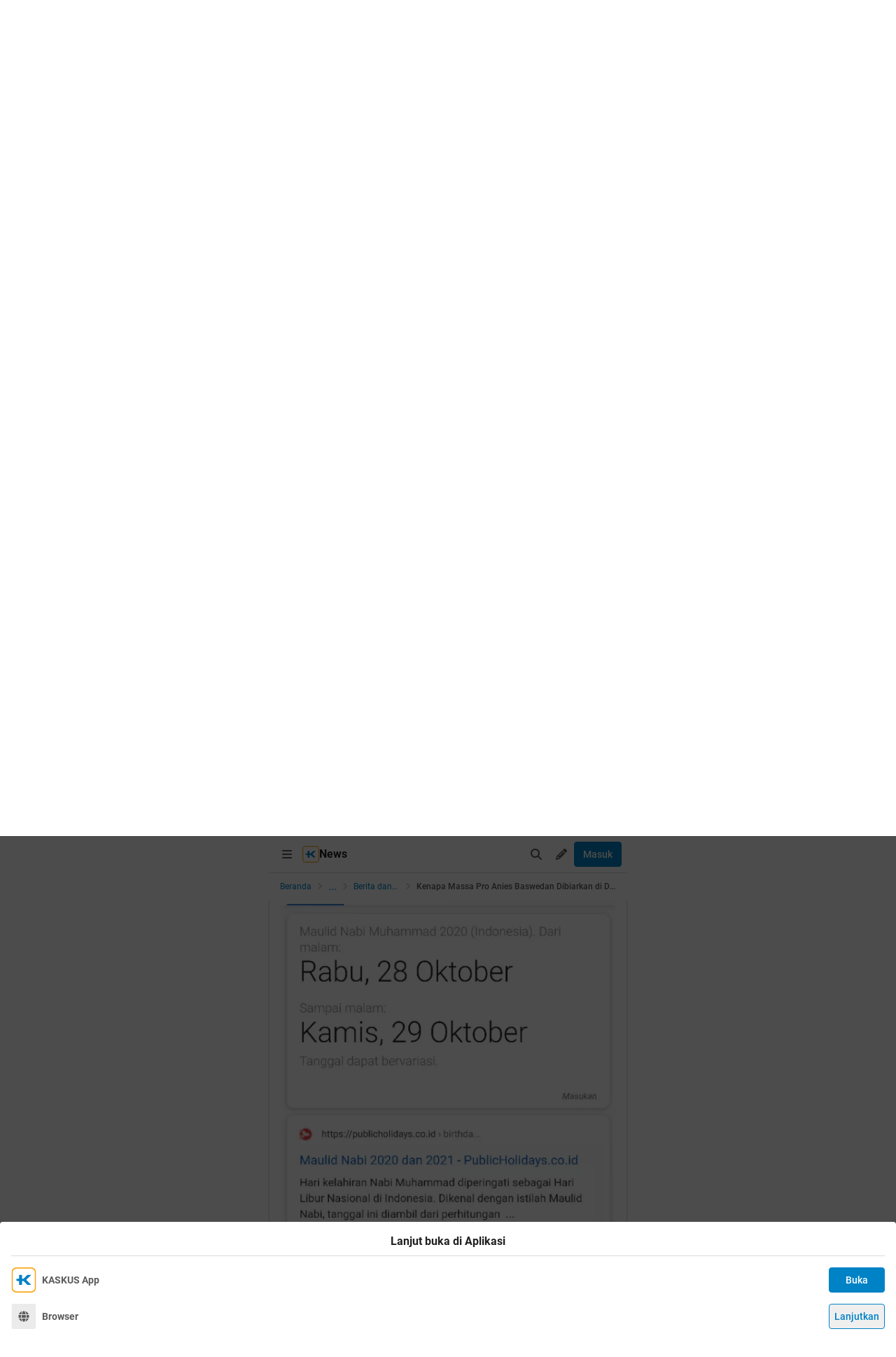

--- FILE ---
content_type: text/html; charset=utf-8
request_url: https://m.kaskus.co.id/show_post/5e1f10808012ae33037345a2?child_id=5e1f14cfaf7e932bea785474&ref=profile&med=post
body_size: 27350
content:
<!DOCTYPE html><html lang="id"><head><meta charSet="utf-8"/><script async="">(function(w,d,s,l,i){w[l]=w[l]||[];w[l].push({'gtm.start':
new Date().getTime(),event:'gtm.js'});var f=d.getElementsByTagName(s)[0],
j=d.createElement(s),dl=l!='dataLayer'?'&l='+l:'';j.async=true;j.src=
'https://www.googletagmanager.com/gtm.js?id='+i+dl;f.parentNode.insertBefore(j,f);
})(window,document,'script','dataLayer','GTM-KGKS6M');</script><link rel="shortcut icon" href="//s.kaskus.id/favicon.ico?v=1.1"/><meta name="robots" content="index, follow"/><meta name="title" content="Kenapa Massa Pro Anies Baswedan Dibiarkan di Dalam Balai Kota? | KASKUS"/><meta name="description" content="Kenapa Massa Pro Anies Baswedan Dibiarkan di Dalam Balai Kota? TEMPO.CO, Jakarta - Massa pendukung Gubernur DKI Jakarta Anies Baswedan membanjiri kewasan Balai Kota DKI, Selasa, 14 Januari 2019. Mereka datang untuk mengawal dan menjaga Anies dari unjuk rasa massa Jakarta Bergerak Rakyat Bersatu yang meminta gubernur turun karena tidak becus menangani banjir di ibu kota. Massa yang kontra terhadap Anies awalnya sempat berunjuk rasa di depan Balai Kota. Namun, kedatangan mereka mendapatkan reaksi..."/><meta name="author" content="KASKUS"/><meta name="keywords" content="kaskus.co.id, kaskus, komunitas, berita, diskusi, cerita, tanya, jawab, jual beli, belanja"/><meta name="theme-color" content="#0082C6"/><meta name="viewport" content="width=device-width, initial-scale=1"/><meta property="og:type" content="website"/><meta property="og:url" content="https://m.kaskus.co.id/show_post/5e1f10808012ae33037345a2"/><meta property="og:title" content="Kenapa Massa Pro Anies Baswedan Dibiarkan di Dalam Balai Kota? | KASKUS"/><meta property="og:description" content="Kenapa Massa Pro Anies Baswedan Dibiarkan di Dalam Balai Kota? TEMPO.CO, Jakarta - Massa pendukung Gubernur DKI Jakarta Anies Baswedan membanjiri kewasan Balai Kota DKI, Selasa, 14 Januari 2019. Mereka datang untuk mengawal dan menjaga Anies dari unjuk rasa massa Jakarta Bergerak Rakyat Bersatu yang meminta gubernur turun karena tidak becus menangani banjir di ibu kota. Massa yang kontra terhadap Anies awalnya sempat berunjuk rasa di depan Balai Kota. Namun, kedatangan mereka mendapatkan reaksi..."/><meta property="og:image" content="https://s.kaskus.id/img/hot_thread/hot_thread_fchubem5iori.jpg"/><meta property="og:image:width" content="1200"/><meta property="og:image:height" content="630"/><meta property="twitter:image" content="https://s.kaskus.id/img/hot_thread/hot_thread_fchubem5iori.jpg"/><meta property="twitter:title" content="Kenapa Massa Pro Anies Baswedan Dibiarkan di Dalam Balai Kota? | KASKUS"/><meta property="twitter:description" content="Kenapa Massa Pro Anies Baswedan Dibiarkan di Dalam Balai Kota? TEMPO.CO, Jakarta - Massa pendukung Gubernur DKI Jakarta Anies Baswedan membanjiri kewasan Balai Kota DKI, Selasa, 14 Januari 2019. Mereka datang untuk mengawal dan menjaga Anies dari unjuk rasa massa Jakarta Bergerak Rakyat Bersatu yang meminta gubernur turun karena tidak becus menangani banjir di ibu kota. Massa yang kontra terhadap Anies awalnya sempat berunjuk rasa di depan Balai Kota. Namun, kedatangan mereka mendapatkan reaksi..."/><meta property="twitter:url" content="https://m.kaskus.co.id/show_post/5e1f10808012ae33037345a2"/><meta property="twitter:card" content="summary_large_image"/><meta property="twitter:site" content="@kaskus"/><meta property="twitter:creator" content="@kaskus"/><title>Kenapa Massa Pro Anies Baswedan Dibiarkan di Dalam Balai Kota? | KASKUS</title><link rel="canonical" href="https://www.kaskus.co.id/show_post/5e1f10808012ae33037345a2"/><meta name="next-head-count" content="27"/><meta http-equiv="X-UA-Compatible" content="IE=edge"/><meta http-equiv="Pragma" content="no-cache"/><meta http-equiv="Expires" content="-1"/><meta http-equiv="imagetoolbar" content="no"/><meta http-equiv="Cache-Control" content="no-cache"/><meta http-equiv="content-language" content="id, en"/><meta name="spiders" content="all"/><meta name="rating" content="general"/><meta name="webcrawlers" content="all"/><meta name="copyright" content="&amp;copy; 1999-2026 Kaskus Networks All Right Reserved"/><meta property="og:site_name" content="KASKUS"/><meta property="fb:pages" content="356445735231"/><link rel="preconnect" href="https://s.kaskus.id"/><script async="">var PWT={},googletag=googletag||{};googletag.cmd=googletag.cmd||[],PWT.jsLoaded=function(){!function(){var t=document.createElement("script"),e="https:"==document.location.protocol;t.src=(e?"https:":"http:")+"//securepubads.g.doubleclick.net/tag/js/gpt.js";var o=document.getElementsByTagName("script")[0];o.parentNode.insertBefore(t,o)}()},function(){var t=window.location.href,e="";if(t.indexOf("pwtv=")>0){var o=/pwtv=(.*?)(&|$)/g.exec(t);o.length>=2&&o[1].length>0&&(e="/"+o[1])}var a=document.createElement("script");a.async=!0,a.type="text/javascript",a.src="//ads.pubmatic.com/AdServer/js/pwt/157375/1125"+e+"/pwt.js";var c=document.getElementsByTagName("script")[0];c.parentNode.insertBefore(a,c)}();</script><link rel="preload" href="https://s.kaskus.id/kaskus-next/_next/static/css/513952ca6a440f7e.css" as="style"/><link rel="stylesheet" href="https://s.kaskus.id/kaskus-next/_next/static/css/513952ca6a440f7e.css" data-n-g=""/><link rel="preload" href="https://s.kaskus.id/kaskus-next/_next/static/css/be36d70f52f3f3d8.css" as="style"/><link rel="stylesheet" href="https://s.kaskus.id/kaskus-next/_next/static/css/be36d70f52f3f3d8.css" data-n-p=""/><link rel="preload" href="https://s.kaskus.id/kaskus-next/_next/static/css/1c74ef3c9ab00bab.css" as="style"/><link rel="stylesheet" href="https://s.kaskus.id/kaskus-next/_next/static/css/1c74ef3c9ab00bab.css" data-n-p=""/><link rel="preload" href="https://s.kaskus.id/kaskus-next/_next/static/css/02c975e1765ce956.css" as="style"/><link rel="stylesheet" href="https://s.kaskus.id/kaskus-next/_next/static/css/02c975e1765ce956.css"/><link rel="preload" href="https://s.kaskus.id/kaskus-next/_next/static/css/1c0f988d6fcff29c.css" as="style"/><link rel="stylesheet" href="https://s.kaskus.id/kaskus-next/_next/static/css/1c0f988d6fcff29c.css"/><link rel="preload" href="https://s.kaskus.id/kaskus-next/_next/static/css/ae0f6b176f8a446a.css" as="style"/><link rel="stylesheet" href="https://s.kaskus.id/kaskus-next/_next/static/css/ae0f6b176f8a446a.css"/><link rel="preload" href="https://s.kaskus.id/kaskus-next/_next/static/css/6112131c36e33b96.css" as="style"/><link rel="stylesheet" href="https://s.kaskus.id/kaskus-next/_next/static/css/6112131c36e33b96.css"/><noscript data-n-css=""></noscript><script defer="" nomodule="" src="https://s.kaskus.id/kaskus-next/_next/static/chunks/polyfills-42372ed130431b0a.js"></script><script defer="" src="https://s.kaskus.id/kaskus-next/_next/static/chunks/1284.932b509cdfe14c9d.js"></script><script defer="" src="https://s.kaskus.id/kaskus-next/_next/static/chunks/4813.8bad4e1c95b110d0.js"></script><script defer="" src="https://s.kaskus.id/kaskus-next/_next/static/chunks/5457.6e32dd5035208fd6.js"></script><script defer="" src="https://s.kaskus.id/kaskus-next/_next/static/chunks/436-6dc490e362e5f02b.js"></script><script defer="" src="https://s.kaskus.id/kaskus-next/_next/static/chunks/2156-9042280b238dbf4e.js"></script><script defer="" src="https://s.kaskus.id/kaskus-next/_next/static/chunks/9680-511e7fa23d2bca62.js"></script><script defer="" src="https://s.kaskus.id/kaskus-next/_next/static/chunks/4667-27624ae2818d225b.js"></script><script defer="" src="https://s.kaskus.id/kaskus-next/_next/static/chunks/1603-031fa18c81b85bd5.js"></script><script defer="" src="https://s.kaskus.id/kaskus-next/_next/static/chunks/4776-371ff0bbb8c961d4.js"></script><script defer="" src="https://s.kaskus.id/kaskus-next/_next/static/chunks/5563-b32768d1a9d095aa.js"></script><script defer="" src="https://s.kaskus.id/kaskus-next/_next/static/chunks/8068-9b867473dddb29d6.js"></script><script defer="" src="https://s.kaskus.id/kaskus-next/_next/static/chunks/2584-4e4b823a1f86f45d.js"></script><script defer="" src="https://s.kaskus.id/kaskus-next/_next/static/chunks/3436.70ea455d621ea93e.js"></script><script defer="" src="https://s.kaskus.id/kaskus-next/_next/static/chunks/6189.ade4daecff2108d7.js"></script><script defer="" src="https://s.kaskus.id/kaskus-next/_next/static/chunks/1645.7069f35b9c25e5d7.js"></script><script src="https://s.kaskus.id/kaskus-next/_next/static/chunks/webpack-0a9861b393b98046.js" defer=""></script><script src="https://s.kaskus.id/kaskus-next/_next/static/chunks/framework-c40ce48b8bb4f1fd.js" defer=""></script><script src="https://s.kaskus.id/kaskus-next/_next/static/chunks/main-1b136c4cf93c9a27.js" defer=""></script><script src="https://s.kaskus.id/kaskus-next/_next/static/chunks/pages/_app-58cc2edd4704dc5d.js" defer=""></script><script src="https://s.kaskus.id/kaskus-next/_next/static/chunks/1210-7d5212284eae01fc.js" defer=""></script><script src="https://s.kaskus.id/kaskus-next/_next/static/chunks/4593-fce22b0ad7e92f14.js" defer=""></script><script src="https://s.kaskus.id/kaskus-next/_next/static/chunks/7645-6f3455301a7fee7a.js" defer=""></script><script src="https://s.kaskus.id/kaskus-next/_next/static/chunks/5918-229ec51f49562019.js" defer=""></script><script src="https://s.kaskus.id/kaskus-next/_next/static/chunks/5198-517a248b61d1a402.js" defer=""></script><script src="https://s.kaskus.id/kaskus-next/_next/static/chunks/4538-cdf441270e65c860.js" defer=""></script><script src="https://s.kaskus.id/kaskus-next/_next/static/chunks/6976-0d97eedbeafcb0f5.js" defer=""></script><script src="https://s.kaskus.id/kaskus-next/_next/static/chunks/5154-0fc236ee77b218d4.js" defer=""></script><script src="https://s.kaskus.id/kaskus-next/_next/static/chunks/pages/mobile/show_post/%5B...ids%5D-2e1bd71ce7cad6a4.js" defer=""></script><script src="https://s.kaskus.id/kaskus-next/_next/static/ZAOP3pKupMPN_HXSFoLNs/_buildManifest.js" defer=""></script><script src="https://s.kaskus.id/kaskus-next/_next/static/ZAOP3pKupMPN_HXSFoLNs/_ssgManifest.js" defer=""></script></head><body><div id="__next"><noscript><iframe title="google-tag-manager" src="https://www.googletagmanager.com/ns.html?id=GTM-KGKS6M" height="0" width="0" style="display:none;visibility:hidden"></iframe></noscript><script>!function(){try{var d=document.documentElement,c=d.classList;c.remove('light','dark');var e=localStorage.getItem('theme');if(e){c.add(e|| '')}else{c.add('light');}if(e==='light'||e==='dark'||!e)d.style.colorScheme=e||'light'}catch(t){}}();</script><div class="relative mx-auto flex flex-col min-h-screen bg-surface-primary sm:max-w-lg"><div class="flex-none sticky left-0 top-0 z-[51] w-full border-b border-divider bg-surface-primary"><div class="mx-auto flex w-full justify-between p-2"><div class="flex items-center"><div class="relative"><div class="relative"><div class="relative" data-title="sidebarMenuBurger"><span class="relative flex items-center justify-center cursor-pointer rounded-lg p-2 text-sm hover:bg-surface-secondary"><i class="icon_icon__z9JSK h-5 w-5 text-base fa-bars fa-solid h-4 w-4 cursor-pointer text-secondary"></i></span></div></div></div><div class="flex items-center gap-x-2"><a title="Kaskus" class="relative ml-1" id="kaskus-next-header-logo-square" href="https://m.kaskus.co.id"><img src="https://s.kaskus.id/assets/web_1.0/images/ic-kaskus.svg" alt="Kaskus" width="24" height="24"/></a><p class="font-bold text-primary">News</p></div><a title="Kaskus" class="relative ml-1 hidden" id="kaskus-next-header-logo" href="https://www.kaskus.co.id"><img src="https://s.kaskus.id/assets/web_1.0/images/logo-kaskus-white.svg" alt="Kaskus" width="128" height="20"/></a></div><div class="flex items-center gap-x-1"><span class="relative flex items-center justify-center cursor-pointer rounded-lg p-2 text-sm hover:bg-surface-secondary"><i class="icon_icon__z9JSK h-5 w-5 text-base fa-search fa-solid text-secondary"></i></span><div class="relative !inline-block"><div class="relative"><div class="flex"><span data-title="createThreadButton" class="relative flex items-center justify-center cursor-pointer rounded-lg p-2 text-sm hover:bg-surface-secondary"><i class="icon_icon__z9JSK h-5 w-5 text-base fa-pencil fa-solid text-secondary"></i></span></div><div class="menuDrawer_headerMenuDrawer__yS2pg bg-white text-secondary dark:bg-white-night md:!w-300p"></div></div></div><button class="button_button__cobsm button_regular___xVyZ button_primary__PYJul">Masuk</button></div></div></div><div class="fixed left-auto top-0 z-70 h-screen w-full bg-surface-primary pb-4 transition-all duration-300 ease-in-out sm:max-w-lg common_hide-scroll__9GOfc pointer-events-none -translate-x-full opacity-0 overflow-y-scroll"><div class="sticky left-auto top-0 z-80 w-full border-b border-divider bg-surface-primary px-4 py-4 sm:max-w-lg"><div class="flex items-center justify-between"><a title="Kaskus" class="relative mr-2" id="kaskus-next-header-logo" href="https://m.kaskus.co.id"><img src="https://s.kaskus.id/kaskus-next/next-assets/images/kaskus-logo-grayscaled.svg" alt="Kaskus" width="150" height="23"/></a><button><i class="icon_icon__z9JSK h-5 w-5 text-base fa-close fa-solid text-secondary"></i></button></div></div><div class="mt-8 flex flex-col gap-y-4 px-4"><div class="relative flex flex-col gap-y-4"><div class="flex w-full items-center justify-between"><p class="text-sm font-semibold text-secondary">Thread</p><i class="icon_icon__z9JSK h-5 w-5 text-base fa-pen fa-light cursor-pointer hover:bg-surface-secondary cursor-pointer text-secondary p-4 rounded-full hover:font-extrabold" title="Buat Thread"></i></div><a class="hover:!no-underline" title="For You" href="/home?tab=for_you_feeds"><div class="relative"><div class="group flex cursor-pointer items-center gap-x-2 rounded-3xl py-2 pl-3 hover:bg-surface-secondary select-none"><i class="icon_icon__z9JSK h-5 w-5 text-base fa-thumbs-up fa-light text-secondary group-hover:font-extrabold"></i><p class="text-xs font-medium text-secondary">For You</p></div></div></a><a class="hover:!no-underline" title="Hot Threads" href="/home?tab=hot"><div class="relative"><div class="group flex cursor-pointer items-center gap-x-2 rounded-3xl py-2 pl-3 hover:bg-surface-secondary select-none"><i class="icon_icon__z9JSK h-5 w-5 text-base fa-fire fa-light text-secondary group-hover:font-extrabold"></i><p class="text-xs font-medium text-secondary">Hot Threads</p></div></div></a><div class="h-[1px] w-full bg-divider mt-2"></div></div><div class="relative"><div class="relative flex flex-col gap-y-4"><div class="flex w-full items-center justify-between"><p class="text-sm font-semibold text-secondary">Komunitas</p><i class="icon_icon__z9JSK h-5 w-5 text-base fa-plus fa-light cursor-pointer hover:bg-surface-secondary cursor-pointer text-secondary p-4 rounded-full hover:font-extrabold" title="Buat Komunitas"></i></div><div class="flex w-full border border-solid border-divider rounded-full"><div class="flex items-center gap-2 w-full"><div class="relative h-9 px-1 flex-1 items-center flex border border-border rounded-3 text-sm text-primary bg-surface-secondary rounded-full w-full border-none text-xs"><i class="icon_icon__z9JSK h-5 w-5 text-base fa-search fa-solid text-secondary !w-9 !h-9"></i><input class="w-full overflow-hidden bg-surface-secondary placeholder:text-tertiary focus:outline-none flex-1" name="search" placeholder="Cari Komunitas" autoComplete="off" value=""/></div></div></div><a class="hover:!no-underline" title="Lihat Semua Komunitas" href="/komunitas/all"><div class="relative"><div class="group flex cursor-pointer items-center gap-x-2 rounded-3xl py-2 pl-3 hover:bg-surface-secondary select-none"><i class="icon_icon__z9JSK h-5 w-5 text-base fa-list-tree fa-light text-secondary group-hover:font-extrabold"></i><p class="text-xs font-medium text-secondary">Semua Komunitas</p></div></div></a></div></div><div class="h-[1px] w-full bg-divider"></div><div class="flex flex-col gap-y-4"><div class="flex w-full items-center justify-between"><p class="text-sm font-semibold text-secondary">Kategori</p></div><a title="Story" class="hover:!no-underline" href="/channel/1/story"><div class="relative"><div class="group flex cursor-pointer items-center gap-x-2 rounded-3xl py-2 pl-3 hover:bg-surface-secondary select-none"><div class="h-5 w-5 bg-contain bg-no-repeat py-1 dark:filter-primary" style="background-image:url(https://s.kaskus.id/img/tagicon/channel_20240418093555.png)"></div><p class="text-xs font-medium text-secondary">Story</p></div></div></a><a title="News" class="hover:!no-underline" href="/channel/5/news"><div class="relative"><div class="group flex cursor-pointer items-center gap-x-2 rounded-3xl py-2 pl-3 hover:bg-surface-secondary select-none"><div class="h-5 w-5 bg-contain bg-no-repeat py-1 dark:filter-primary" style="background-image:url(https://s.kaskus.id/img/tagicon/channel_20240418093612.png)"></div><p class="text-xs font-medium text-secondary">News</p></div></div></a><a title="Hobby" class="hover:!no-underline" href="/channel/2/hobby"><div class="relative"><div class="group flex cursor-pointer items-center gap-x-2 rounded-3xl py-2 pl-3 hover:bg-surface-secondary select-none"><div class="h-5 w-5 bg-contain bg-no-repeat py-1 dark:filter-primary" style="background-image:url(https://s.kaskus.id/img/tagicon/channel_20240418093628.png)"></div><p class="text-xs font-medium text-secondary">Hobby</p></div></div></a><a title="Games" class="hover:!no-underline" href="/channel/3/games"><div class="relative"><div class="group flex cursor-pointer items-center gap-x-2 rounded-3xl py-2 pl-3 hover:bg-surface-secondary select-none"><div class="h-5 w-5 bg-contain bg-no-repeat py-1 dark:filter-primary" style="background-image:url(https://s.kaskus.id/img/tagicon/channel_20240419095130.png)"></div><p class="text-xs font-medium text-secondary">Games</p></div></div></a><a title="Entertainment" class="hover:!no-underline" href="/channel/4/entertainment"><div class="relative"><div class="group flex cursor-pointer items-center gap-x-2 rounded-3xl py-2 pl-3 hover:bg-surface-secondary select-none"><div class="h-5 w-5 bg-contain bg-no-repeat py-1 dark:filter-primary" style="background-image:url(https://s.kaskus.id/img/tagicon/channel_20240327105652.png)"></div><p class="text-xs font-medium text-secondary">Entertainment</p></div></div></a><a title="Female" class="hover:!no-underline" href="/channel/10/female"><div class="relative"><div class="group flex cursor-pointer items-center gap-x-2 rounded-3xl py-2 pl-3 hover:bg-surface-secondary select-none"><div class="h-5 w-5 bg-contain bg-no-repeat py-1 dark:filter-primary" style="background-image:url(https://s.kaskus.id/img/tagicon/channel_20240327105721.png)"></div><p class="text-xs font-medium text-secondary">Female</p></div></div></a><a title="Tech" class="hover:!no-underline" href="/channel/6/tech"><div class="relative"><div class="group flex cursor-pointer items-center gap-x-2 rounded-3xl py-2 pl-3 hover:bg-surface-secondary select-none"><div class="h-5 w-5 bg-contain bg-no-repeat py-1 dark:filter-primary" style="background-image:url(https://s.kaskus.id/img/tagicon/channel_20240419095152.png)"></div><p class="text-xs font-medium text-secondary">Tech</p></div></div></a><a title="Automotive" class="hover:!no-underline" href="/channel/7/automotive"><div class="relative"><div class="group flex cursor-pointer items-center gap-x-2 rounded-3xl py-2 pl-3 hover:bg-surface-secondary select-none"><div class="h-5 w-5 bg-contain bg-no-repeat py-1 dark:filter-primary" style="background-image:url(https://s.kaskus.id/img/tagicon/channel_20240327104226.png)"></div><p class="text-xs font-medium text-secondary">Automotive</p></div></div></a><a title="Sports" class="hover:!no-underline" href="/channel/8/sports"><div class="relative"><div class="group flex cursor-pointer items-center gap-x-2 rounded-3xl py-2 pl-3 hover:bg-surface-secondary select-none"><div class="h-5 w-5 bg-contain bg-no-repeat py-1 dark:filter-primary" style="background-image:url(https://s.kaskus.id/img/tagicon/channel_20240327105751.png)"></div><p class="text-xs font-medium text-secondary">Sports</p></div></div></a><a title="Food &amp; Travel" class="hover:!no-underline" href="/channel/9/food-travel"><div class="relative"><div class="group flex cursor-pointer items-center gap-x-2 rounded-3xl py-2 pl-3 hover:bg-surface-secondary select-none"><div class="h-5 w-5 bg-contain bg-no-repeat py-1 dark:filter-primary" style="background-image:url(https://s.kaskus.id/img/tagicon/channel_20240419095116.png)"></div><p class="text-xs font-medium text-secondary">Food &amp; Travel</p></div></div></a></div><div class="h-[1px] w-full bg-divider"></div><div class="flex flex-col gap-y-4"><div class="flex w-full items-center justify-between"><p class="text-sm font-semibold text-secondary">Pengaturan</p></div><div class="relative"><div class="relative"><div class="flex w-full items-center justify-between pl-2"><div class="flex items-center gap-x-2"><i class="icon_icon__z9JSK h-5 w-5 text-base fa-moon fa-light text-secondary"></i><span class="text-xs font-medium text-secondary">Mode Malam</span><span class="bg-grey-6 rounded-md text-2xs text-white py-0.5 px-1">beta</span></div><span class="p-1"><div class="toggle_toggle__sguwZ"><label><input type="checkbox"/><span></span></label></div></span></div></div></div><div class="flex w-full items-center justify-between pl-2"><div class="flex items-center gap-x-2"><i class="icon_icon__z9JSK h-5 w-5 text-base fa-image fa-light text-secondary"></i><span class="text-xs font-medium text-secondary">Gambar</span></div><span class="p-1"><div class="toggle_toggle__sguwZ"><label><input type="checkbox" checked=""/><span></span></label></div></span></div></div><div class="h-[1px] w-full bg-divider"></div><div class="flex flex-col gap-y-4"><div class="flex w-full items-center justify-between"><p class="text-sm font-semibold text-secondary">Lainnya</p></div><a title="Tentang KASKUS" class="hover:!no-underline" href="https://bantuan.kaskus.co.id/hc/id/articles/214603718-Sekilas-Tentang-KASKUS"><div class="relative"><div class="group flex cursor-pointer items-center gap-x-2 rounded-3xl py-2 pl-3 hover:bg-surface-secondary select-none"><i class="icon_icon__z9JSK h-5 w-5 text-base fa-info-circle fa-light text-secondary group-hover:font-extrabold"></i><p class="text-xs font-medium text-secondary">Tentang KASKUS</p></div></div></a><a title="Syarat &amp; Ketentuan" class="hover:!no-underline" href="https://bantuan.kaskus.co.id/hc/id/articles/226392548-Syarat-dan-Ketentuan"><div class="relative"><div class="group flex cursor-pointer items-center gap-x-2 rounded-3xl py-2 pl-3 hover:bg-surface-secondary select-none"><i class="icon_icon__z9JSK h-5 w-5 text-base fa-book fa-light text-secondary group-hover:font-extrabold"></i><p class="text-xs font-medium text-secondary">Syarat &amp; Ketentuan</p></div></div></a><a title="Kebijakan Privasi" class="hover:!no-underline" href="https://bantuan.kaskus.co.id/hc/id/articles/226293627-Kebijakan-Privasi"><div class="relative"><div class="group flex cursor-pointer items-center gap-x-2 rounded-3xl py-2 pl-3 hover:bg-surface-secondary select-none"><i class="icon_icon__z9JSK h-5 w-5 text-base fa-shield-keyhole fa-light text-secondary group-hover:font-extrabold"></i><p class="text-xs font-medium text-secondary">Kebijakan Privasi</p></div></div></a><a title="Pusat Bantuan" class="hover:!no-underline" href="https://bantuan.kaskus.co.id/"><div class="relative"><div class="group flex cursor-pointer items-center gap-x-2 rounded-3xl py-2 pl-3 hover:bg-surface-secondary select-none"><i class="icon_icon__z9JSK h-5 w-5 text-base fa-handshake fa-light text-secondary group-hover:font-extrabold"></i><p class="text-xs font-medium text-secondary">Pusat Bantuan</p></div></div></a><a title="Hubungi Kami" class="hover:!no-underline" href="https://bantuan.kaskus.co.id/hc/id/requests/new"><div class="relative"><div class="group flex cursor-pointer items-center gap-x-2 rounded-3xl py-2 pl-3 hover:bg-surface-secondary select-none"><i class="icon_icon__z9JSK h-5 w-5 text-base fa-user-headset fa-light text-secondary group-hover:font-extrabold"></i><p class="text-xs font-medium text-secondary">Hubungi Kami</p></div></div></a><a title="KASKUS Plus" class="hover:!no-underline" href="https://plus.kaskus.co.id/"><div class="relative"><div class="group flex cursor-pointer items-center gap-x-2 rounded-3xl py-2 pl-3 hover:bg-surface-secondary select-none"><i class="icon_icon__z9JSK h-5 w-5 text-base fa-user-crown fa-light text-secondary group-hover:font-extrabold"></i><p class="text-xs font-medium text-secondary">KASKUS Plus</p></div></div></a><p class="text-xs text-secondary text-center mt-4">© <!-- -->2026<!-- --> KASKUS, PT Darta Media Indonesia. All rights reserved</p></div></div></div><div class="mx-auto w-full flex-1"><div class="fixed bottom-0 left-1/2 z-20 w-full -translate-x-1/2 bg-white dark:bg-grey-7 sm:max-w-lg shadow-[0_0_5px_0_rgba(0,0,0,0.2)]"><div id="div-gpt-ad-sticky-wap" class="ads_ads__FX52E w-full text-center text-center"></div><div class="absolute -top-[30px] right-0 cursor-pointer overflow-hidden rounded-l-lg bg-white p-1 pb-[10px] pt-1 text-center text-secondary shadow-[0_-1px_1px_0_rgba(0,0,0,0.2)] dark:bg-grey-7"><i class="icon_icon__z9JSK h-5 w-5 text-base fa-times fa-solid block h-4 w-4"></i></div></div><main class="w-full"><ul class="flex w-full list-none items-center sticky top-[52px] z-10 bg-white px-4 py-2 dark:bg-white-night"><li class="flex min-w-0 items-center text-xs flex-none"><a class="truncate text-blue dark:text-blue-night" title="Beranda" href="/?ref=postlist-10&amp;med=breadcrumb">Beranda</a><i class="icon_icon__z9JSK h-5 w-5 text-base fa-angle-right fa-solid mx-1 !h-4 !w-4 flex-none cursor-default !text-xs text-grey-3 dark:text-grey-5"></i></li><div class="relative flex items-center justify-center"><div class="cursor-pointer text-blue dark:text-blue-night">...</div><i class="icon_icon__z9JSK h-5 w-5 text-base fa-angle-right fa-solid mx-1 !h-4 !w-4 cursor-default !text-xs text-grey-3 dark:text-grey-5"></i></div><li class="flex min-w-0 items-center text-xs"><a class="truncate text-blue dark:text-blue-night" title="Berita dan Politik" href="/komunitas/10/berita-dan-politik?ref=postlist-10&amp;med=breadcrumb">Berita dan Politik</a><i class="icon_icon__z9JSK h-5 w-5 text-base fa-angle-right fa-solid mx-1 !h-4 !w-4 flex-none cursor-default !text-xs text-grey-3 dark:text-grey-5"></i></li><li class="flex min-w-0 items-center text-xs"><p class="m-0 inline cursor-default truncate break-all font-medium text-secondary">Kenapa Massa Pro Anies Baswedan Dibiarkan di Dalam Balai Kota?</p></li></ul><div class="relative"><div class="w-full bg-surface-primary mb-4"><div class="relative flex flex-col justify-between border-y md:border border-border border-solid md:rounded"><div class="px-4 pt-2"><div class="relative mb-2 flex items-center justify-between text-xs"><div class="relative w-full"><div class="flex items-center gap-2 w-full"><div class="flex relative cursor-pointer" style="width:28px;height:28px"><img src="https://s.kaskus.id/user/avatar/2018/01/25/avatar10088719_5.gif" alt="i.am.legend." width="22.400000000000002" height="22.400000000000002" style="width:22.400000000000002px;height:22.400000000000002px" class="m-auto rounded-full object-cover"/><img src="https://s.kaskus.id/images/avatarborder/1.gif" alt="Avatar border" width="28" height="28" class="absolute top-0 left-0 w-full h-full"/></div><div class="flex flex-col gap-[2px]"><div class="flex items-center gap-1 lg:gap-2 text-xs"><span class="dark:bg-yellow-dark flex h-4 w-4 items-center justify-center rounded-3 bg-yellow text-center text-3xs font-bold leading-tight text-grey-7">TS</span><div class="htmlContentRenderer_html-content__ePjqJ font-medium text-secondary">i.am.legend.</div></div><time class="text-tertiary text-xs" dateTime="1579082699">15-01-2020 17:04</time></div></div></div><div class="flex items-center"><div class="relative"><div><i class="icon_icon__z9JSK h-5 w-5 text-base fa-link fa-light mr-2 hidden h-4 w-4 cursor-pointer !text-sm text-secondary lg:block"></i></div></div><div class="relative"><div><i class="icon_icon__z9JSK h-5 w-5 text-base fa-bell fa-light ml-2 cursor-pointer text-secondary" data-title="subscribeThreadButton"></i></div></div><i class="icon_icon__z9JSK h-5 w-5 text-base fa-ellipsis-vertical fa-light cursor-pointer pl-2 text-secondary" data-title="postOptions"></i></div></div><div class="mb-1 block flex-1 text-lg font-medium visited:text-tertiary"><div class="inline break-words align-middle overflow-auto">Kenapa Massa Pro Anies Baswedan Dibiarkan di Dalam Balai Kota?</div><span class="inline-block align-middle"><div class="relative"><div><i class="icon_icon__z9JSK h-5 w-5 text-base fa-fire fa-solid ml-1 text-blue-night"></i></div></div></span><span class="inline-block align-middle"><div class="ml-1 flex h-5 w-5 items-center justify-center rounded-full bg-blue dark:bg-blue-night"><div class="relative"><div><i class="icon_icon__z9JSK h-5 w-5 text-base fa-pencil fa-solid mx-auto !text-xs text-white"></i></div></div></div></span></div></div><div class="relative mx-4 mt-4 break-words line-clamp-3"><div class="htmlContentRenderer_html-content__ePjqJ"><div style="text-align: center;"><img src="https://s.kaskus.id/images/2020/01/15/10088719_20200115044106.jpeg" border="0" alt="Kenapa Massa Pro Anies Baswedan Dibiarkan di Dalam Balai Kota?" /><br />
<br />
<b>Kenapa Massa Pro Anies Baswedan Dibiarkan di Dalam Balai Kota?</b><br />
<br />
TEMPO.CO, Jakarta - Massa pendukung Gubernur DKI Jakarta Anies Baswedan membanjiri kewasan Balai Kota DKI, Selasa, 14 Januari 2019. Mereka datang untuk mengawal dan menjaga Anies dari unjuk rasa massa Jakarta Bergerak Rakyat Bersatu yang meminta gubernur turun karena tidak becus menangani banjir di ibu kota.<br />
<br />
Massa yang kontra terhadap Anies awalnya sempat berunjuk rasa di depan Balai Kota. Namun, kedatangan mereka mendapatkan reaksi dari pendukung Anies yang berada di dalam Balai Kota DKI.<br />
<br />
Ratusan pendukung Anies sempat keluar dari area Balai Kota DKI, tapi polisi meminta mereka masuk kembali ke dalam kawasan Balai Kota, untuk menghindari terjadinya bentrokan dengan massa yang kontra.<br />
<br />
<img src="https://s.kaskus.id/images/2020/01/15/10088719_20200115044623.jpeg" border="0" alt="Kenapa Massa Pro Anies Baswedan Dibiarkan di Dalam Balai Kota?" /><br />
Foto waktu FPI demo rusuh didepan Balai Kota<br />
<br />
Wakil Ketua Gerakan Pemuda Muslim Indonesia Novel Bamukmin mengatakan massa pendukung Anies memang diredam agar tidak keluar area Balai Kota DKI. Sehingga, pihaknya menyelenggarakan Maulid Nabi untuk mengalihkan massa pendukung agar tidak bertemu dengan kelompok lain yang kontra Anies.<br />
<br />
&quot;Kami memang mengimbau agar mengumpulkan massa ke sini (masjid) agar kodusif dan tadi sama-sama kami rayakan Maulid Nabi. Kami ramaikan di sini agar tidak terfokus ke depan,&quot; ujarnya. &quot;Karena kalau tidak ada kegiatan ini terfokus semua ke depan bisa terjadi apa yang kami tidak inginkan (bentrokan).&quot;<br />
<br />
Novel menjelaskan penyelenggaraan Maulid Nabi memang bertujuan untuk mengalihkan massa pendukung Anies agar tidak terpancing keluar dan bertemu massa pendemo lainnya. Menurut Novel, situasi pasti bakal memanas jika dua massa yang bertolak belakang tersebut bertemu.<br />
<br />
&quot;Alhamdulillah polisi bisa menjaga situasi sampai saat ini kondusif,&quot; ujar juru bicara Persatuan Alumni 212 itu.&quot; &quot;Polisi sampai dijaga berlapis-lapis. Saat ini suasana luar biasa sangat memanas.&quot;<br />
<br />
Novel mengatakan dirinya dan massa lainnya di area Balai Kota datang untuk menjaga dan mengawal Anies. Massa yang datang, kata dia, tidak bisa melihat gubernur berjalan sendiri. &quot;Dukanya Anies duka kamu, sebab Anies menjadi simbol perjuangan umat Islam. Nah ini kami jaga sampai titik darah penghabisan,&quot; ujarnya.<br />
<br />
Eks pentolan Front Pembela Islam itu juga melihat massa yang datang dan kontra terhadap Anies, hanya memanfaatkan musibah banjir untuk kepentingan politik. Padahal, banjir dengan dampak terbesar tidak berada di Jakarta, melainkan di wilayah Lebak, Banten; dan Bogor, Jawa Barat.<br />
<br />
&quot;Di Lebak, Banten, kami fokus memberikan bantuan,&quot; ujarnya. &quot;Musibah ini semestinya kita selesaikan bersama bukan untuk diangkat menjadi kepentingan politik untuk menjatuhkan seseorang.&quot;<br />
<br />
Polisi memindahkan lokasi unjuk rasa massa Jakarta Bergerak dari depan Balai Kota DKI ke Patung Kuda Arjuna Wiwaha. Pemisahan lokasi unjuk rasa karena massa antara pendukung dan kontra Anies sempat memanas saat bertatap muka di depan Balai Kota DKI.<br />
<br />
Massa pro dan kontra terhadap Anies menggelar aksi untuk menyoroti soal penanganan banjir di Balai Kota DKI, siang ini. Massa yang tergabung dalam Jakarta Bergerak mendesak Anies mundur dari jabatannya.<br />
<br />
Sedangkan, massa pendukung meminta Anies tetap fokus bekerja dan menolak banjir dijadikan komoditas politik. Saat kedua massa bertemu polisi langsung menjaga jarak antara keduanya.<br />
<br />
Massa dari pendukung Anies sempat meneriaki massa Jakarta Bergerak agar tidak menggelar unjuk rasa di depan Balai Kota. Polisi pun langsung meminta ratusan massa pendukung Anies untuk masuk kembali ke dalam Balai Kota.<br />
<a target="_blank" href="https://metro.tempo.co/read/1295319/kenapa-massa-pro-anies-baswedan-dibiarkan-di-dalam-balai-kota/full?view=ok" rel="ugc" onclick="dataLayer.push({'event': 'trackEvent','eventDetails.category': 'outbond', 'eventDetails.action': 'click', 'eventDetails.label': 'https://metro.tempo.co/read/1295319/kenapa-massa-pro-anies-baswedan-dibiarkan-di-dalam-balai-kota/full?view=ok'});">sumber</a><br />
<b><br />
☆☆☆☆☆<br />
<br />
Yang jadi pertanyaan, dimana Anies saat itu?<br />
<br />
Berputar-putar saja ditempat.<br />
Anggota ormas A ya anggota ormas B dan bisa jadi anggota ormas C juga. Yang namanya pengangguran, kadang ada pekerjaan serabutan, gak peduli halal atau haram, jadi anggota ormas, makin banyak ya makin nambah rejeki.<br />
<br />
Ketuanya? Ya dia-dia juga. Jadi ketua A disini. Jadi ketua B disini. Jadi wakil ketua C disana. Begitu terus sampai onta bersayap.<br />
<br />
Mengapa ormas pendukung Anies bisa berada di dalam Balai Kota? Karena ada Maulid Nabi? Oh bukan. Yang namanya Maulid Nabi itu pasti berada didalam masjid Balai Kota, mendengarkan ceramah, bershalawat. Bukan petantang-petenteng didepan karena merasa sebagai jawara dan pemilik tanah Jakarta. Lu Maulid atau Mau Julid?<br />
<br />
Alasan gigi rompal bahwa ada Maulid didalam Balai Kota adalah alasan yang tak bisa diterima nalar. Andai Maulid Nabi itu benar ada, kenapa justru kelompok preman yang diundang? Apa karena punya andil besar bagi Anies? Apa urgensinya antara acara PNS dihadiri ormas? Woi Nies! Jawab!!!!<br />
<br />
Ormas pendukung Anies bisa masuk Balai Kota pastinya karena abuse of power seorang anggota DPD Jakarta yang jelas-jelas sejak menjabat tak punya kontribusi apapun bagi Jakarta ini kecuali menjadi provokator. Itulah sebabnya TS berpikir, lebih baik DPD dibubarkan karena dengan adanya DPD makin membuat negara ini seperti negara banci! Republik tapi rasa Serikat! Padahal sejak NKRI berdiri, tak ada itu yang namanya senator. Dan ini adalah kerjaannya Sengkuni Rais, karena sejak awal berdiri partainya, dalam buku kecil partainya, dia telah memuat pemikiran-pemikirannya yang ingin mengubah negara NKRI ini menjadi negara Serikat.<br />
<br />
Anies didemo tanpa sedikitpun Balai Kota rusak, dianggap mempunyai muatan politis. Lha dulu Ahok didemo sama elu-elu sampai Balai Kota rusak apa bukan karena muatan politis?<br />
<br />
Teruslah Nies bersembunyi dibalik jubah agama, jubah SARA, jubah ormas, agar semua warga negara ini makin paham dan mengerti siapa ente sebenarnya.<br />
<br />
Jelas-jelas ente gak bisa kerja Nies.<br />
Makin banyak ente membuat narasi, makin jelas bahwa ente hanya menutupi kekurangan ente yang gak bisa kerja.<br />
<br />
Sekarang, makan dan jilat ludah ente sendiri.<br />
Demi normalisasi, maka akhirnya penggusuran dimulai. Mau dibilang itu kerjaan PUPR keq. Mau bilang Pemprov DKI Jakarta hanya sebagai perantara keq. Faktanya penggusuran adalah sebuah syarat normalisasi sungai.<br />
<br />
Mau ngomong apa lu?<br />
</b></div></div><span class="absolute bottom-0 h-12 w-full bg-gradient-to-t from-white to-transparent dark:from-grey-7"></span></div><button class="button_button__cobsm button_regular___xVyZ button_secondary__mEcel mx-8 my-4">Lihat isi thread</button><div class="px-4"><div class="mt-4 text-xs text-tertiary">Diubah oleh i.am.legend. 15-01-2020 17:06</div><div class="my-2 flex cursor-pointer"><div dir="rtl" class="relative flex"><div class=""><div class="flex relative cursor-pointer" style="width:28px;height:28px"><img src="https://s.kaskus.id/user/avatar/2018/01/01/avatar10058291_101.gif" alt="feraldi2001" width="22.400000000000002" height="22.400000000000002" style="width:22.400000000000002px;height:22.400000000000002px" class="m-auto rounded-full object-cover"/><img src="https://s.kaskus.id/images/avatarborder/3.gif" alt="Avatar border" width="28" height="28" class="absolute top-0 left-0 w-full h-full"/></div></div><div class="-mr-3"><div class="flex relative cursor-pointer" style="width:28px;height:28px"><img src="https://s.kaskus.id/user/avatar/2020/03/28/avatar10832613_4.gif" alt="sebelahblog" width="22.400000000000002" height="22.400000000000002" style="width:22.400000000000002px;height:22.400000000000002px" class="m-auto rounded-full object-cover"/><img src="https://s.kaskus.id/images/avatarborder/1.gif" alt="Avatar border" width="28" height="28" class="absolute top-0 left-0 w-full h-full"/></div></div><div class="-mr-3"><div class="flex relative cursor-pointer" style="width:28px;height:28px"><img src="https://s.kaskus.id/user/avatar/2020/04/25/default.png" alt="4iinch" width="22.400000000000002" height="22.400000000000002" style="width:22.400000000000002px;height:22.400000000000002px" class="m-auto rounded-full object-cover"/><img src="https://s.kaskus.id/images/avatarborder/1.gif" alt="Avatar border" width="28" height="28" class="absolute top-0 left-0 w-full h-full"/></div></div></div><div class="ml-2 self-center text-xs text-tertiary"><div class="htmlContentRenderer_html-content__ePjqJ">4iinch dan 108 lainnya memberi reputasi</div></div></div><div class="mt-2 w-full py-2"><div class="flex w-full justify-between mt-1"><div class="flex"><div class="flex items-center"><div class="mr-2 cursor-pointer"><i class="icon_icon__z9JSK h-5 w-5 text-base fa-arrow-alt-up fa-light cursor-pointer hover:bg-surface-secondary !text-base text-secondary" data-title="upvoteButton"></i></div><div class="text-xs text-secondary">103</div><div class="ml-2 cursor-pointer"><i class="icon_icon__z9JSK h-5 w-5 text-base fa-arrow-alt-down fa-light cursor-pointer hover:bg-surface-secondary !text-base text-secondary" data-title="downvoteButton"></i></div></div><div class="ml-2 flex items-center text-secondary hover:bg-surface-secondary cursor-pointer rounded"><div class="relative"><div><i class="icon_icon__z9JSK h-5 w-5 text-base fa-chart-simple fa-light !text-base"></i></div></div><div class="ml-2 text-xs">20.3K</div></div><div class="ml-2 flex"><div class="relative text-base text-secondary"><div class="flex h-full cursor-pointer items-center justify-center rounded  hover:bg-surface-secondary"><div class="flex h-full items-center select-none"><i class="icon_icon__z9JSK h-5 w-5 text-base fa-share-nodes fa-light box-border !h-full !text-base share_sharer-icon__5HRAT"></i></div></div></div></div></div><div class="flex items-center"><div class="mr-2 flex cursor-pointer items-center rounded p-1 lg:mr-4 hover:bg-surface-secondary text-secondary"><i class="icon_icon__z9JSK h-5 w-5 text-base fa-comment-quote fa-light text-base"></i><div class="ml-1 hidden text-xs lg:block">Kutip</div></div><div class="flex cursor-pointer items-center rounded p-1 text-secondary hover:bg-surface-secondary"><div class="flex cursor-pointer items-center rounded"><i class="icon_icon__z9JSK h-5 w-5 text-base fa-comment fa-light text-base"></i></div><div class="ml-1 flex text-xs">259<div class="ml-1 hidden text-xs lg:block">Balasan</div></div></div></div></div></div></div><div class="p-4 border-t border-solid border-border"><div class="w-full rounded border border-solid border-border bg-surface-tertiary"><div class="flex items-center justify-between p-2 gap-2"><div class="flex flex-auto items-center gap-2"><div class="flex relative cursor-pointer" style="width:28px;height:28px"><img src="https://s.kaskus.id/user/avatar/default.png" alt="Guest" width="22.400000000000002" height="22.400000000000002" style="width:22.400000000000002px;height:22.400000000000002px" class="m-auto rounded-full object-cover"/><img src="https://s.kaskus.id/images/avatarborder/1.gif" alt="Avatar border" width="28" height="28" class="absolute top-0 left-0 w-full h-full"/></div></div><div class="w-full flex-auto text-sm text-tertiary">Komentar yang asik ya</div></div></div><div class="flex flex-col gap-4"></div></div></div></div><div class="bg-white px-4 py-2 dark:bg-white-night mb-1"><div class="pb-2 text-xs text-primary">Mari bergabung, dapatkan informasi dan teman baru!</div><div class="flex"><div class="relative flex flex-none"><img src="https://s.kaskus.id/r200x200/ficon/image-10.png" alt="Berita dan Politik" width="36" height="36" class="block w-full !h-9 !w-9" loading="lazy" draggable="true"/></div><div class="mx-2"><div class="text-sm text-primary min-w-0"><span class="font-bold align-middle break-words min-w-0">Berita dan Politik</span><span class="inline-block align-middle leading-4"><div class="relative"><div class="relative"><img src="https://s.kaskus.id/kaskus-next/next-assets/images/icon-official-badge.svg" class="w-4 h-4 ml-1" width="16" height="16" alt="KASKUS Official" title="KASKUS Official"/></div></div></span></div><div class="text-xs text-secondary"><span class="mr-1">691.9K</span><span class="mr-1">Thread</span>•<span class="ml-1">57.1K</span><span class="ml-1">Anggota</span></div></div><button class="button_button__cobsm button_regular___xVyZ button_secondary__mEcel ml-auto rounded">Gabung</button></div></div><a class="flex cursor-pointer justify-start gap-1 bg-grey-1 px-5 py-3 text-sm text-blue dark:bg-grey-6 dark:text-blue-night" href="/post/5e1f10808012ae33037345a2#post5e1f10808012ae33037345a2"><i class="icon_icon__z9JSK h-5 w-5 text-base fa-arrow-left fa-solid"></i><div>Tampilkan semua post</div></a><div><div class="w-full md:rounded bg-surface-primary border-b md:border border-border border-solid animate-highlight-blue"><div class="relative flex w-full justify-between px-4 py-2"><div class="relative w-full text-xs"><div class="flex items-center gap-2 w-full"><div class="flex relative cursor-pointer" style="width:28px;height:28px"><img src="https://s.kaskus.id/user/avatar/2013/11/30/avatar6161533_2.gif" alt="wahyuargian" width="22.400000000000002" height="22.400000000000002" style="width:22.400000000000002px;height:22.400000000000002px" class="m-auto rounded-full object-cover"/><img src="https://s.kaskus.id/images/avatarborder/21.gif" alt="Avatar border" width="28" height="28" class="absolute top-0 left-0 w-full h-full"/></div><div class="flex flex-col gap-[2px]"><div class="flex items-center gap-1 lg:gap-2 text-xs"><div class="htmlContentRenderer_html-content__ePjqJ font-medium text-secondary">wahyuargian</div></div><time class="text-tertiary text-xs" dateTime="1579094144">15-01-2020 20:15</time></div></div></div><div class="flex items-center"><div class="text-xs text-tertiary">#<!-- -->73</div><i class="icon_icon__z9JSK h-5 w-5 text-base fa-ellipsis-vertical fa-light cursor-pointer pl-2 text-secondary" data-title="postOptions"></i></div></div><div class="w-full px-4"><div class="htmlContentRenderer_html-content__ePjqJ w-full break-words py-2 text-secondary"><div style="text-align: center;"><img class="mls-img" src="https://s.kaskus.id/b/images/2020/01/15/6161533_202001150815340696.png" data-src="https://s.kaskus.id/images/2020/01/15/6161533_202001150815340696.png" border="0" alt="kaskus-image" /></div></div></div><div class="my-2 flex cursor-pointer px-4"><div dir="rtl" class="relative flex"><div class=""><div class="flex relative cursor-pointer" style="width:28px;height:28px"><img src="https://s.kaskus.id/user/avatar/2006/12/15/avatar231109_37.gif" alt="archive02" width="28" height="28" style="width:28px;height:28px" class="m-auto rounded-full object-cover"/></div></div><div class="-mr-3"><div class="flex relative cursor-pointer" style="width:28px;height:28px"><img src="https://s.kaskus.id/user/avatar/2019/06/22/default.png" alt="kamujahat.21." width="28" height="28" style="width:28px;height:28px" class="m-auto rounded-full object-cover"/></div></div><div class="-mr-3"><div class="flex relative cursor-pointer" style="width:28px;height:28px"><img src="https://s.kaskus.id/user/avatar/2005/06/27/avatar89605_7.gif" alt="liee" width="28" height="28" style="width:28px;height:28px" class="m-auto rounded-full object-cover"/></div></div></div><div class="ml-2 self-center text-xs text-tertiary"><div class="htmlContentRenderer_html-content__ePjqJ">liee dan 3 lainnya memberi reputasi</div></div></div><div class="flex w-full justify-between pb-2 px-4"><div class="flex items-center"><div class="mr-2 cursor-pointer"><i class="icon_icon__z9JSK h-5 w-5 text-base fa-arrow-alt-up fa-light cursor-pointer hover:bg-surface-secondary !text-base text-secondary"></i></div><div class="text-xs text-secondary">4</div><div class="ml-2 cursor-pointer"><i class="icon_icon__z9JSK h-5 w-5 text-base fa-arrow-alt-down fa-light cursor-pointer hover:bg-surface-secondary !text-base text-secondary"></i></div><div class="relative text-base text-secondary ml-2"><div class="flex h-full cursor-pointer items-center justify-center rounded  hover:bg-surface-secondary"><div class="flex h-full items-center select-none"><i class="icon_icon__z9JSK h-5 w-5 text-base fa-share-nodes fa-light box-border !h-full !text-base share_sharer-icon__5HRAT"></i></div></div></div></div><div class="flex items-center"><div class="mr-2 flex cursor-pointer items-center rounded p-1 lg:mr-4 hover:bg-surface-secondary text-secondary"><i class="icon_icon__z9JSK h-5 w-5 text-base fa-comment-quote fa-light text-base"></i><div class="ml-1 hidden text-xs lg:block">Kutip</div></div><div class="flex cursor-pointer items-center rounded p-1 text-secondary hover:bg-surface-secondary"><i class="icon_icon__z9JSK h-5 w-5 text-base fa-reply fa-light text-base"></i><div class="ml-1 hidden text-xs lg:block">Balas</div></div></div></div><div class="w-full bg-surface-primary"><div class="flex cursor-pointer items-center whitespace-nowrap px-4 py-3 text-sm font-light text-control-primary  hover:text-blue-hover dark:text-control-primary-night dark:hover:text-blue-night-hover"><strong class="mr-4">Tutup</strong><i class="icon_icon__z9JSK h-5 w-5 text-base fa-angle-down fa-solid transition-transform rotate-180"></i></div><div class="flex w-full bg-grey-0 px-4 py-3 dark:bg-grey-8"><div class="spinner_spinner__QoSpr spinner_blue__eeawl spinner_medium__hwnA2"><span></span><span></span><span></span><span></span></div></div></div></div></div></div></main><div class="text-blue-500 fixed bottom-20 right-2 z-30 rounded-full bg-black/20 p-3 text-sm text-white opacity-0 transition duration-150 ease-in-out dark:bg-grey-4/80"><i class="icon_icon__z9JSK h-5 w-5 text-base fa-arrow-up fa-solid h-4 w-4"></i></div></div><footer class="flex-none mt-3 w-full items-center justify-center bg-grey-2 dark:bg-grey-8"><div class="flex items-center justify-center text-secondary py-3"><span class="mr-2 text-2xs lg:text-xs">Ikuti KASKUS di</span><div class="flex items-center justify-center"><a href="http://www.facebook.com/officialkaskus" title="facebook" aria-label="facebook" target="_blank" rel="noopener noreferrer"><i class="icon_icon__z9JSK h-5 w-5 text-base fa-facebook fa-brands mx-2 !h-7 !w-7 text-2xl"></i></a><a href="https://twitter.com/kaskus" title="twitter" aria-label="twitter" target="_blank" rel="noopener noreferrer"><i class="icon_icon__z9JSK h-5 w-5 text-base fa-twitter fa-brands mx-2 !h-7 !w-7 text-2xl"></i></a><a href="http://www.instagram.com/kaskusnetworks" title="instagram" aria-label="instagram" target="_blank" rel="noopener noreferrer"><i class="icon_icon__z9JSK h-5 w-5 text-base fa-instagram fa-brands mx-2 !h-7 !w-7 text-2xl"></i></a><a href="http://www.youtube.com/user/kaskusnetworks" title="youtube" aria-label="youtube" target="_blank" rel="noopener noreferrer"><i class="icon_icon__z9JSK h-5 w-5 text-base fa-youtube fa-brands mx-2 !h-7 !w-7 text-2xl"></i></a></div></div><div class="py-5 text-center text-xs text-secondary">© <!-- -->2026<!-- --> KASKUS, PT Darta Media Indonesia. All rights reserved.</div></footer></div><div class="text-blue-500 fixed bottom-20 right-2 z-30 rounded-full bg-black/20 p-3 text-sm text-white opacity-0 transition duration-150 ease-in-out dark:bg-grey-4/80"><i class="icon_icon__z9JSK h-5 w-5 text-base fa-arrow-up fa-solid h-4 w-4"></i></div></div><script id="__NEXT_DATA__" type="application/json">{"props":{"pageProps":{"fallback":{"#url:\"/threads?post_id=5e1f10808012ae33037345a2\",":{"data":{"id":"5e1ee3cb97751309b6585e30","title":"Kenapa Massa Pro Anies Baswedan Dibiarkan di Dalam Balai Kota?","slug":"kenapa-massa-pro-anies-baswedan-dibiarkan-di-dalam-balai-kota","type":1,"thumbnail":{"url":"https://s.kaskus.id/img/hot_thread/hot_thread_fchubem5iori.jpg","is_censored":false},"commerce_type":0,"image_count":2,"is_subscribed":false,"community":{"id":"10","name":"Berita dan Politik","icon":{"url":"https://s.kaskus.id/ficon/image-10.png","is_censored":false},"description":"Forum diskusi dan berbagi berita dari dalam maupun luar negeri. Mulai dari ideologi, politik, ekonomi, sosial dan budaya.","official_status":1,"cover":"","membership_status":0,"type":0,"meta":{"total_threads":691931,"total_members":57125,"total_posts":34773146},"allow_chat":false,"allow_chat_notification":true},"meta":{"total_views":20255,"total_replies":259,"total_root_replies":221,"moderation_status":{"visibility_status":1,"is_sticky":false,"is_open":true},"thread_status":{"hot_thread_status":5,"is_creator":true},"disable_index_next_page":false,"excluded_from_ht":false},"thread_starter":{"id":"10088719","display_name":"i.am.legend.","display_name_html":"i.am.legend.","username":"i.am.legend.","title":"KASKUS Geek","avatar":"https://s.kaskus.id/user/avatar/2018/01/25/avatar10088719_5.gif","avatar_border_url":"https://s.kaskus.id/images/avatarborder/1.gif","is_online":false,"biography":"","status":{"last_login":1766490022,"is_online":false},"total_posts":18920,"reputation_info":{"enable_reputation":1,"reputation":132580,"reputation_title":"has a reputation beyond repute","reputation_box":11},"is_banned":false,"is_ignored":false,"community_role":{"id":"1","title":"Member"}},"last_post":{"id":"5e2451a49775137b13044f9d","dateline":1579438500,"user":{"id":"452253","display_name":"daimond25","display_name_html":"daimond25","username":"daimond25","title":"","avatar":"https://s.kaskus.id/user/avatar/2008/05/04/avatar452253_13.gif","avatar_border_url":"","biography":""}},"first_post":{"id":"5e1ee3cb97751309b6585e31","dateline":1579082699,"user":{"id":"10088719","display_name":"i.am.legend.","display_name_html":"i.am.legend.","username":"i.am.legend.","title":"KASKUS Geek","avatar":"https://s.kaskus.id/user/avatar/2018/01/25/avatar10088719_5.gif","avatar_border_url":"https://s.kaskus.id/images/avatarborder/1.gif","is_online":false,"biography":"","status":{"last_login":1766490022,"is_online":false},"total_posts":18920,"reputation_info":{"enable_reputation":1,"reputation":132580,"reputation_title":"has a reputation beyond repute","reputation_box":11},"is_banned":false,"is_ignored":false,"community_role":{"id":"0","title":""}},"title":"Kenapa Massa Pro Anies Baswedan Dibiarkan di Dalam Balai Kota?","is_subscribed":false,"meta":{"total_replies":0,"visibility_status":1,"vote_info":{"total_reputations":103,"vote_status":0,"total_voters":109,"voters":[{"id":"10848892","display_name":"4iinch","display_name_html":"4iinch","username":"4iinch","title":"kaskuser","avatar":"https://s.kaskus.id/user/avatar/2020/04/25/default.png","avatar_border_url":"https://s.kaskus.id/images/avatarborder/1.gif","biography":""},{"id":"10832613","display_name":"sebelahblog","display_name_html":"sebelahblog","username":"sebelahblog","title":"Kaskuser","avatar":"https://s.kaskus.id/user/avatar/2020/03/28/avatar10832613_4.gif","avatar_border_url":"https://s.kaskus.id/images/avatarborder/1.gif","biography":""},{"id":"10058291","display_name":"feraldi2001","display_name_html":"feraldi2001","username":"feraldi2001","title":"KASKUS Plus","avatar":"https://s.kaskus.id/user/avatar/2018/01/01/avatar10058291_101.gif","avatar_border_url":"https://s.kaskus.id/images/avatarborder/3.gif","biography":""},{"id":"2699259","display_name":"DoomInIc","display_name_html":"DoomInIc","username":"DoomInIc","title":"Kaskuser","avatar":"https://s.kaskus.id/user/avatar/2011/03/14/avatar2699259_2.gif","avatar_border_url":"https://s.kaskus.id/images/avatarborder/1.gif","biography":""},{"id":"10652712","display_name":"Bukan.Arab","display_name_html":"Bukan.Arab","username":"Bukan.Arab","title":"Auto Banned","avatar":"https://s.kaskus.id/user/avatar/2019/07/19/default.png","avatar_border_url":"https://s.kaskus.id/images/avatarborder/1.gif","biography":""},{"id":"2291117","display_name":"eriksa","display_name_html":"eriksa","username":"eriksa","title":"KASKUS Addict","avatar":"https://s.kaskus.id/user/avatar/2010/11/21/avatar2291117_24.gif","avatar_border_url":"https://s.kaskus.id/images/avatarborder/1.gif","biography":""},{"id":"7299646","display_name":"djadoeldjebret","display_name_html":"djadoeldjebret","username":"djadoeldjebret","title":"kaskuser","avatar":"https://s.kaskus.id/user/avatar/2014/10/24/avatar7299646_1.gif","avatar_border_url":"https://s.kaskus.id/images/avatarborder/1.gif","biography":""},{"id":"10784235","display_name":"thenamesrama","display_name_html":"thenamesrama","username":"thenamesrama","title":"Newbie","avatar":"https://s.kaskus.id/user/avatar/2020/01/12/default.png","avatar_border_url":"https://s.kaskus.id/images/avatarborder/1.gif","biography":""},{"id":"7709161","display_name":"ugtraveler","display_name_html":"ugtraveler","username":"ugtraveler","title":"KASKUS Geek","avatar":"https://s.kaskus.id/user/avatar/2015/02/26/avatar7709161_2.gif","avatar_border_url":"https://s.kaskus.id/images/avatarborder/1.gif","biography":""},{"id":"4675768","display_name":"izun9","display_name_html":"izun9","username":"izun9","title":"KASKUS Addict","avatar":"https://s.kaskus.id/user/avatar/2012/08/28/avatar4675768_9.gif","avatar_border_url":"https://s.kaskus.id/images/avatarborder/1.gif","biography":""},{"id":"560297","display_name":"dell656","display_name_html":"dell656","username":"dell656","title":"KASKUS Maniac","avatar":"https://s.kaskus.id/user/avatar/2008/10/06/avatar560297_2.gif","avatar_border_url":"https://s.kaskus.id/images/avatarborder/1.gif","biography":""},{"id":"5604252","display_name":"ichsanwin32","display_name_html":"ichsanwin32","username":"ichsanwin32","title":"kaskuser","avatar":"https://s.kaskus.id/user/avatar/2013/06/24/avatar5604252_1.gif","avatar_border_url":"https://s.kaskus.id/images/avatarborder/1.gif","biography":""},{"id":"7015658","display_name":"nievmizzet","display_name_html":"nievmizzet","username":"nievmizzet","title":"KASKUS Holic","avatar":"https://s.kaskus.id/user/avatar/2014/07/23/avatar7015658_4.gif","avatar_border_url":"https://s.kaskus.id/images/avatarborder/1.gif","biography":""},{"id":"1762849","display_name":"koi7","display_name_html":"koi7","username":"koi7","title":"newbie","avatar":"https://s.kaskus.id/user/avatar/2010/06/10/avatar1762849_1.gif","avatar_border_url":"https://s.kaskus.id/images/avatarborder/1.gif","biography":""},{"id":"8181052","display_name":"48y24rd","display_name_html":"48y24rd","username":"48y24rd","title":"Kaskuser","avatar":"https://s.kaskus.id/user/avatar/2015/08/29/avatar8181052_2.gif","avatar_border_url":"https://s.kaskus.id/images/avatarborder/1.gif","biography":""},{"id":"412070","display_name":"davecchio","display_name_html":"davecchio","username":"davecchio","title":"KASKUS Geek","avatar":"https://s.kaskus.id/user/avatar/2008/03/03/avatar412070_4.gif","avatar_border_url":"https://s.kaskus.id/images/avatarborder/1.gif","biography":""},{"id":"10222009","display_name":"lurahgundul","display_name_html":"lurahgundul","username":"lurahgundul","title":"KASKUS Plus","avatar":"https://s.kaskus.id/user/avatar/2018/05/24/avatar10222009_5.gif","avatar_border_url":"https://s.kaskus.id/images/avatarborder/1.gif","biography":""},{"id":"6437905","display_name":"garpupatah","display_name_html":"garpupatah","username":"garpupatah","title":"Kaskuser","avatar":"https://s.kaskus.id/user/avatar/2014/02/11/avatar6437905_4.gif","avatar_border_url":"https://s.kaskus.id/images/avatarborder/1.gif","biography":""},{"id":"60395","display_name":"Tasmin Wibowo","display_name_html":"Tasmin Wibowo","username":"Tasmin Wibowo","title":"Aktivis KASKUS","avatar":"https://s.kaskus.id/user/avatar/2004/12/10/avatar60395_4.gif","avatar_border_url":"https://s.kaskus.id/images/avatarborder/1.gif","biography":""},{"id":"3856579","display_name":"dragunity","display_name_html":"dragunity","username":"dragunity","title":"KASKUS Addict","avatar":"https://s.kaskus.id/user/avatar/2012/01/02/avatar3856579_2.gif","avatar_border_url":"https://s.kaskus.id/images/avatarborder/1.gif","biography":""}]},"revision_status":{"edited_by":{"id":"10088719","display_name":"i.am.legend.","display_name_html":"i.am.legend.","username":"i.am.legend.","title":"","avatar":"","avatar_border_url":"","biography":""},"dateline":1579082805}},"content":{"text":"Kenapa Massa Pro Anies Baswedan Dibiarkan di Dalam Balai Kota? TEMPO.CO, Jakarta - Massa pendukung Gubernur DKI Jakarta Anies Baswedan membanjiri kewasan Balai Kota DKI, Selasa, 14 Januari 2019. Mereka datang untuk mengawal dan menjaga Anies dari unjuk rasa massa Jakarta Bergerak Rakyat Bersatu yang meminta gubernur turun karena tidak becus menangani banjir di ibu kota. Massa yang kontra terhadap Anies awalnya sempat berunjuk rasa di depan Balai Kota. Namun, kedatangan mereka mendapatkan reaksi...","html":"\u003cdiv style=\"text-align: center;\"\u003e\u003cimg class=\"mls-img\" src=\"https://s.kaskus.id/b/images/2020/01/15/10088719_20200115044106.jpeg\" data-src=\"https://s.kaskus.id/images/2020/01/15/10088719_20200115044106.jpeg\" border=\"0\" alt=\"kaskus-image\" /\u003e\u003cbr /\u003e\n\u003cbr /\u003e\n\u003cb\u003eKenapa Massa Pro Anies Baswedan Dibiarkan di Dalam Balai Kota?\u003c/b\u003e\u003cbr /\u003e\n\u003cbr /\u003e\nTEMPO.CO, Jakarta - Massa pendukung Gubernur DKI Jakarta Anies Baswedan membanjiri kewasan Balai Kota DKI, Selasa, 14 Januari 2019. Mereka datang untuk mengawal dan menjaga Anies dari unjuk rasa massa Jakarta Bergerak Rakyat Bersatu yang meminta gubernur turun karena tidak becus menangani banjir di ibu kota.\u003cbr /\u003e\n\u003cbr /\u003e\nMassa yang kontra terhadap Anies awalnya sempat berunjuk rasa di depan Balai Kota. Namun, kedatangan mereka mendapatkan reaksi dari pendukung Anies yang berada di dalam Balai Kota DKI.\u003cbr /\u003e\n\u003cbr /\u003e\nRatusan pendukung Anies sempat keluar dari area Balai Kota DKI, tapi polisi meminta mereka masuk kembali ke dalam kawasan Balai Kota, untuk menghindari terjadinya bentrokan dengan massa yang kontra.\u003cbr /\u003e\n\u003cbr /\u003e\n\u003cimg class=\"mls-img\" src=\"https://s.kaskus.id/b/images/2020/01/15/10088719_20200115044623.jpeg\" data-src=\"https://s.kaskus.id/images/2020/01/15/10088719_20200115044623.jpeg\" border=\"0\" alt=\"kaskus-image\" /\u003e\u003cbr /\u003e\nFoto waktu FPI demo rusuh didepan Balai Kota\u003cbr /\u003e\n\u003cbr /\u003e\nWakil Ketua Gerakan Pemuda Muslim Indonesia Novel Bamukmin mengatakan massa pendukung Anies memang diredam agar tidak keluar area Balai Kota DKI. Sehingga, pihaknya menyelenggarakan Maulid Nabi untuk mengalihkan massa pendukung agar tidak bertemu dengan kelompok lain yang kontra Anies.\u003cbr /\u003e\n\u003cbr /\u003e\n\u0026quot;Kami memang mengimbau agar mengumpulkan massa ke sini (masjid) agar kodusif dan tadi sama-sama kami rayakan Maulid Nabi. Kami ramaikan di sini agar tidak terfokus ke depan,\u0026quot; ujarnya. \u0026quot;Karena kalau tidak ada kegiatan ini terfokus semua ke depan bisa terjadi apa yang kami tidak inginkan (bentrokan).\u0026quot;\u003cbr /\u003e\n\u003cbr /\u003e\nNovel menjelaskan penyelenggaraan Maulid Nabi memang bertujuan untuk mengalihkan massa pendukung Anies agar tidak terpancing keluar dan bertemu massa pendemo lainnya. Menurut Novel, situasi pasti bakal memanas jika dua massa yang bertolak belakang tersebut bertemu.\u003cbr /\u003e\n\u003cbr /\u003e\n\u0026quot;Alhamdulillah polisi bisa menjaga situasi sampai saat ini kondusif,\u0026quot; ujar juru bicara Persatuan Alumni 212 itu.\u0026quot; \u0026quot;Polisi sampai dijaga berlapis-lapis. Saat ini suasana luar biasa sangat memanas.\u0026quot;\u003cbr /\u003e\n\u003cbr /\u003e\nNovel mengatakan dirinya dan massa lainnya di area Balai Kota datang untuk menjaga dan mengawal Anies. Massa yang datang, kata dia, tidak bisa melihat gubernur berjalan sendiri. \u0026quot;Dukanya Anies duka kamu, sebab Anies menjadi simbol perjuangan umat Islam. Nah ini kami jaga sampai titik darah penghabisan,\u0026quot; ujarnya.\u003cbr /\u003e\n\u003cbr /\u003e\nEks pentolan Front Pembela Islam itu juga melihat massa yang datang dan kontra terhadap Anies, hanya memanfaatkan musibah banjir untuk kepentingan politik. Padahal, banjir dengan dampak terbesar tidak berada di Jakarta, melainkan di wilayah Lebak, Banten; dan Bogor, Jawa Barat.\u003cbr /\u003e\n\u003cbr /\u003e\n\u0026quot;Di Lebak, Banten, kami fokus memberikan bantuan,\u0026quot; ujarnya. \u0026quot;Musibah ini semestinya kita selesaikan bersama bukan untuk diangkat menjadi kepentingan politik untuk menjatuhkan seseorang.\u0026quot;\u003cbr /\u003e\n\u003cbr /\u003e\nPolisi memindahkan lokasi unjuk rasa massa Jakarta Bergerak dari depan Balai Kota DKI ke Patung Kuda Arjuna Wiwaha. Pemisahan lokasi unjuk rasa karena massa antara pendukung dan kontra Anies sempat memanas saat bertatap muka di depan Balai Kota DKI.\u003cbr /\u003e\n\u003cbr /\u003e\nMassa pro dan kontra terhadap Anies menggelar aksi untuk menyoroti soal penanganan banjir di Balai Kota DKI, siang ini. Massa yang tergabung dalam Jakarta Bergerak mendesak Anies mundur dari jabatannya.\u003cbr /\u003e\n\u003cbr /\u003e\nSedangkan, massa pendukung meminta Anies tetap fokus bekerja dan menolak banjir dijadikan komoditas politik. Saat kedua massa bertemu polisi langsung menjaga jarak antara keduanya.\u003cbr /\u003e\n\u003cbr /\u003e\nMassa dari pendukung Anies sempat meneriaki massa Jakarta Bergerak agar tidak menggelar unjuk rasa di depan Balai Kota. Polisi pun langsung meminta ratusan massa pendukung Anies untuk masuk kembali ke dalam Balai Kota.\u003cbr /\u003e\n\u003ca target=\"_blank\" href=\"https://metro.tempo.co/read/1295319/kenapa-massa-pro-anies-baswedan-dibiarkan-di-dalam-balai-kota/full?view=ok\" rel=\"ugc\" onclick=\"dataLayer.push({'event': 'trackEvent','eventDetails.category': 'outbond', 'eventDetails.action': 'click', 'eventDetails.label': 'https://metro.tempo.co/read/1295319/kenapa-massa-pro-anies-baswedan-dibiarkan-di-dalam-balai-kota/full?view=ok'});\"\u003esumber\u003c/a\u003e\u003cbr /\u003e\n\u003cb\u003e\u003cbr /\u003e\n☆☆☆☆☆\u003cbr /\u003e\n\u003cbr /\u003e\nYang jadi pertanyaan, dimana Anies saat itu?\u003cbr /\u003e\n\u003cbr /\u003e\nBerputar-putar saja ditempat.\u003cbr /\u003e\nAnggota ormas A ya anggota ormas B dan bisa jadi anggota ormas C juga. Yang namanya pengangguran, kadang ada pekerjaan serabutan, gak peduli halal atau haram, jadi anggota ormas, makin banyak ya makin nambah rejeki.\u003cbr /\u003e\n\u003cbr /\u003e\nKetuanya? Ya dia-dia juga. Jadi ketua A disini. Jadi ketua B disini. Jadi wakil ketua C disana. Begitu terus sampai onta bersayap.\u003cbr /\u003e\n\u003cbr /\u003e\nMengapa ormas pendukung Anies bisa berada di dalam Balai Kota? Karena ada Maulid Nabi? Oh bukan. Yang namanya Maulid Nabi itu pasti berada didalam masjid Balai Kota, mendengarkan ceramah, bershalawat. Bukan petantang-petenteng didepan karena merasa sebagai jawara dan pemilik tanah Jakarta. Lu Maulid atau Mau Julid?\u003cbr /\u003e\n\u003cbr /\u003e\nAlasan gigi rompal bahwa ada Maulid didalam Balai Kota adalah alasan yang tak bisa diterima nalar. Andai Maulid Nabi itu benar ada, kenapa justru kelompok preman yang diundang? Apa karena punya andil besar bagi Anies? Apa urgensinya antara acara PNS dihadiri ormas? Woi Nies! Jawab!!!!\u003cbr /\u003e\n\u003cbr /\u003e\nOrmas pendukung Anies bisa masuk Balai Kota pastinya karena abuse of power seorang anggota DPD Jakarta yang jelas-jelas sejak menjabat tak punya kontribusi apapun bagi Jakarta ini kecuali menjadi provokator. Itulah sebabnya TS berpikir, lebih baik DPD dibubarkan karena dengan adanya DPD makin membuat negara ini seperti negara banci! Republik tapi rasa Serikat! Padahal sejak NKRI berdiri, tak ada itu yang namanya senator. Dan ini adalah kerjaannya Sengkuni Rais, karena sejak awal berdiri partainya, dalam buku kecil partainya, dia telah memuat pemikiran-pemikirannya yang ingin mengubah negara NKRI ini menjadi negara Serikat.\u003cbr /\u003e\n\u003cbr /\u003e\nAnies didemo tanpa sedikitpun Balai Kota rusak, dianggap mempunyai muatan politis. Lha dulu Ahok didemo sama elu-elu sampai Balai Kota rusak apa bukan karena muatan politis?\u003cbr /\u003e\n\u003cbr /\u003e\nTeruslah Nies bersembunyi dibalik jubah agama, jubah SARA, jubah ormas, agar semua warga negara ini makin paham dan mengerti siapa ente sebenarnya.\u003cbr /\u003e\n\u003cbr /\u003e\nJelas-jelas ente gak bisa kerja Nies.\u003cbr /\u003e\nMakin banyak ente membuat narasi, makin jelas bahwa ente hanya menutupi kekurangan ente yang gak bisa kerja.\u003cbr /\u003e\n\u003cbr /\u003e\nSekarang, makan dan jilat ludah ente sendiri.\u003cbr /\u003e\nDemi normalisasi, maka akhirnya penggusuran dimulai. Mau dibilang itu kerjaan PUPR keq. Mau bilang Pemprov DKI Jakarta hanya sebagai perantara keq. Faktanya penggusuran adalah sebuah syarat normalisasi sungai.\u003cbr /\u003e\n\u003cbr /\u003e\nMau ngomong apa lu?\u003cbr /\u003e\n\u003c/b\u003e\u003c/div\u003e","bbcode":"[center][img]https://s.kaskus.id/images/2020/01/15/10088719_20200115044106.jpeg[/img]\n\n[B]Kenapa Massa Pro Anies Baswedan Dibiarkan di Dalam Balai Kota?[/B]\n\nTEMPO.CO, Jakarta - Massa pendukung Gubernur DKI Jakarta Anies Baswedan membanjiri kewasan Balai Kota DKI, Selasa, 14 Januari 2019. Mereka datang untuk mengawal dan menjaga Anies dari unjuk rasa massa Jakarta Bergerak Rakyat Bersatu yang meminta gubernur turun karena tidak becus menangani banjir di ibu kota.\n\nMassa yang kontra terhadap Anies awalnya sempat berunjuk rasa di depan Balai Kota. Namun, kedatangan mereka mendapatkan reaksi dari pendukung Anies yang berada di dalam Balai Kota DKI.\n\nRatusan pendukung Anies sempat keluar dari area Balai Kota DKI, tapi polisi meminta mereka masuk kembali ke dalam kawasan Balai Kota, untuk menghindari terjadinya bentrokan dengan massa yang kontra.\n\n[img]https://s.kaskus.id/images/2020/01/15/10088719_20200115044623.jpeg[/img]\nFoto waktu FPI demo rusuh didepan Balai Kota\n\nWakil Ketua Gerakan Pemuda Muslim Indonesia Novel Bamukmin mengatakan massa pendukung Anies memang diredam agar tidak keluar area Balai Kota DKI. Sehingga, pihaknya menyelenggarakan Maulid Nabi untuk mengalihkan massa pendukung agar tidak bertemu dengan kelompok lain yang kontra Anies.\n\n\"Kami memang mengimbau agar mengumpulkan massa ke sini (masjid) agar kodusif dan tadi sama-sama kami rayakan Maulid Nabi. Kami ramaikan di sini agar tidak terfokus ke depan,\" ujarnya. \"Karena kalau tidak ada kegiatan ini terfokus semua ke depan bisa terjadi apa yang kami tidak inginkan (bentrokan).\"\n\nNovel menjelaskan penyelenggaraan Maulid Nabi memang bertujuan untuk mengalihkan massa pendukung Anies agar tidak terpancing keluar dan bertemu massa pendemo lainnya. Menurut Novel, situasi pasti bakal memanas jika dua massa yang bertolak belakang tersebut bertemu.\n\n\"Alhamdulillah polisi bisa menjaga situasi sampai saat ini kondusif,\" ujar juru bicara Persatuan Alumni 212 itu.\" \"Polisi sampai dijaga berlapis-lapis. Saat ini suasana luar biasa sangat memanas.\"\n\nNovel mengatakan dirinya dan massa lainnya di area Balai Kota datang untuk menjaga dan mengawal Anies. Massa yang datang, kata dia, tidak bisa melihat gubernur berjalan sendiri. \"Dukanya Anies duka kamu, sebab Anies menjadi simbol perjuangan umat Islam. Nah ini kami jaga sampai titik darah penghabisan,\" ujarnya.\n\nEks pentolan Front Pembela Islam itu juga melihat massa yang datang dan kontra terhadap Anies, hanya memanfaatkan musibah banjir untuk kepentingan politik. Padahal, banjir dengan dampak terbesar tidak berada di Jakarta, melainkan di wilayah Lebak, Banten; dan Bogor, Jawa Barat.\n\n\"Di Lebak, Banten, kami fokus memberikan bantuan,\" ujarnya. \"Musibah ini semestinya kita selesaikan bersama bukan untuk diangkat menjadi kepentingan politik untuk menjatuhkan seseorang.\"\n\nPolisi memindahkan lokasi unjuk rasa massa Jakarta Bergerak dari depan Balai Kota DKI ke Patung Kuda Arjuna Wiwaha. Pemisahan lokasi unjuk rasa karena massa antara pendukung dan kontra Anies sempat memanas saat bertatap muka di depan Balai Kota DKI.\n\nMassa pro dan kontra terhadap Anies menggelar aksi untuk menyoroti soal penanganan banjir di Balai Kota DKI, siang ini. Massa yang tergabung dalam Jakarta Bergerak mendesak Anies mundur dari jabatannya.\n\nSedangkan, massa pendukung meminta Anies tetap fokus bekerja dan menolak banjir dijadikan komoditas politik. Saat kedua massa bertemu polisi langsung menjaga jarak antara keduanya.\n\nMassa dari pendukung Anies sempat meneriaki massa Jakarta Bergerak agar tidak menggelar unjuk rasa di depan Balai Kota. Polisi pun langsung meminta ratusan massa pendukung Anies untuk masuk kembali ke dalam Balai Kota.\n[url=https://metro.tempo.co/read/1295319/kenapa-massa-pro-anies-baswedan-dibiarkan-di-dalam-balai-kota/full?view=ok]sumber[/url]\n[B]\n☆☆☆☆☆\n\nYang jadi pertanyaan, dimana Anies saat itu?\n\nBerputar-putar saja ditempat.\nAnggota ormas A ya anggota ormas B dan bisa jadi anggota ormas C juga. Yang namanya pengangguran, kadang ada pekerjaan serabutan, gak peduli halal atau haram, jadi anggota ormas, makin banyak ya makin nambah rejeki.\n\nKetuanya? Ya dia-dia juga. Jadi ketua A disini. Jadi ketua B disini. Jadi wakil ketua C disana. Begitu terus sampai onta bersayap.\n\nMengapa ormas pendukung Anies bisa berada di dalam Balai Kota? Karena ada Maulid Nabi? Oh bukan. Yang namanya Maulid Nabi itu pasti berada didalam masjid Balai Kota, mendengarkan ceramah, bershalawat. Bukan petantang-petenteng didepan karena merasa sebagai jawara dan pemilik tanah Jakarta. Lu Maulid atau Mau Julid?\n\nAlasan gigi rompal bahwa ada Maulid didalam Balai Kota adalah alasan yang tak bisa diterima nalar. Andai Maulid Nabi itu benar ada, kenapa justru kelompok preman yang diundang? Apa karena punya andil besar bagi Anies? Apa urgensinya antara acara PNS dihadiri ormas? Woi Nies! Jawab!!!!\n\nOrmas pendukung Anies bisa masuk Balai Kota pastinya karena abuse of power seorang anggota DPD Jakarta yang jelas-jelas sejak menjabat tak punya kontribusi apapun bagi Jakarta ini kecuali menjadi provokator. Itulah sebabnya TS berpikir, lebih baik DPD dibubarkan karena dengan adanya DPD makin membuat negara ini seperti negara banci! Republik tapi rasa Serikat! Padahal sejak NKRI berdiri, tak ada itu yang namanya senator. Dan ini adalah kerjaannya Sengkuni Rais, karena sejak awal berdiri partainya, dalam buku kecil partainya, dia telah memuat pemikiran-pemikirannya yang ingin mengubah negara NKRI ini menjadi negara Serikat.\n\nAnies didemo tanpa sedikitpun Balai Kota rusak, dianggap mempunyai muatan politis. Lha dulu Ahok didemo sama elu-elu sampai Balai Kota rusak apa bukan karena muatan politis?\n\nTeruslah Nies bersembunyi dibalik jubah agama, jubah SARA, jubah ormas, agar semua warga negara ini makin paham dan mengerti siapa ente sebenarnya.\n\nJelas-jelas ente gak bisa kerja Nies.\nMakin banyak ente membuat narasi, makin jelas bahwa ente hanya menutupi kekurangan ente yang gak bisa kerja.\n\nSekarang, makan dan jilat ludah ente sendiri.\nDemi normalisasi, maka akhirnya penggusuran dimulai. Mau dibilang itu kerjaan PUPR keq. Mau bilang Pemprov DKI Jakarta hanya sebagai perantara keq. Faktanya penggusuran adalah sebuah syarat normalisasi sungai.\n\nMau ngomong apa lu?\n[/B][/center]","noquote":"[center][img]https://s.kaskus.id/images/2020/01/15/10088719_20200115044106.jpeg[/img]\n\n[B]Kenapa Massa Pro Anies Baswedan Dibiarkan di Dalam Balai Kota?[/B]\n\nTEMPO.CO, Jakarta - Massa pendukung Gubernur DKI Jakarta Anies Baswedan membanjiri kewasan Balai Kota DKI, Selasa, 14 Januari 2019. Mereka datang untuk mengawal dan menjaga Anies dari unjuk rasa massa Jakarta Bergerak Rakyat Bersatu yang meminta gubernur turun karena tidak becus menangani banjir di ibu kota.\n\nMassa yang kontra terhadap Anies awalnya sempat berunjuk rasa di depan Balai Kota. Namun, kedatangan mereka mendapatkan reaksi dari pendukung Anies yang berada di dalam Balai Kota DKI.\n\nRatusan pendukung Anies sempat keluar dari area Balai Kota DKI, tapi polisi meminta mereka masuk kembali ke dalam kawasan Balai Kota, untuk menghindari terjadinya bentrokan dengan massa yang kontra.\n\n[img]https://s.kaskus.id/images/2020/01/15/10088719_20200115044623.jpeg[/img]\nFoto waktu FPI demo rusuh didepan Balai Kota\n\nWakil Ketua Gerakan Pemuda Muslim Indonesia Novel Bamukmin mengatakan massa pendukung Anies memang diredam agar tidak keluar area Balai Kota DKI. Sehingga, pihaknya menyelenggarakan Maulid Nabi untuk mengalihkan massa pendukung agar tidak bertemu dengan kelompok lain yang kontra Anies.\n\n\"Kami memang mengimbau agar mengumpulkan massa ke sini (masjid) agar kodusif dan tadi sama-sama kami rayakan Maulid Nabi. Kami ramaikan di sini agar tidak terfokus ke depan,\" ujarnya. \"Karena kalau tidak ada kegiatan ini terfokus semua ke depan bisa terjadi apa yang kami tidak inginkan (bentrokan).\"\n\nNovel menjelaskan penyelenggaraan Maulid Nabi memang bertujuan untuk mengalihkan massa pendukung Anies agar tidak terpancing keluar dan bertemu massa pendemo lainnya. Menurut Novel, situasi pasti bakal memanas jika dua massa yang bertolak belakang tersebut bertemu.\n\n\"Alhamdulillah polisi bisa menjaga situasi sampai saat ini kondusif,\" ujar juru bicara Persatuan Alumni 212 itu.\" \"Polisi sampai dijaga berlapis-lapis. Saat ini suasana luar biasa sangat memanas.\"\n\nNovel mengatakan dirinya dan massa lainnya di area Balai Kota datang untuk menjaga dan mengawal Anies. Massa yang datang, kata dia, tidak bisa melihat gubernur berjalan sendiri. \"Dukanya Anies duka kamu, sebab Anies menjadi simbol perjuangan umat Islam. Nah ini kami jaga sampai titik darah penghabisan,\" ujarnya.\n\nEks pentolan Front Pembela Islam itu juga melihat massa yang datang dan kontra terhadap Anies, hanya memanfaatkan musibah banjir untuk kepentingan politik. Padahal, banjir dengan dampak terbesar tidak berada di Jakarta, melainkan di wilayah Lebak, Banten; dan Bogor, Jawa Barat.\n\n\"Di Lebak, Banten, kami fokus memberikan bantuan,\" ujarnya. \"Musibah ini semestinya kita selesaikan bersama bukan untuk diangkat menjadi kepentingan politik untuk menjatuhkan seseorang.\"\n\nPolisi memindahkan lokasi unjuk rasa massa Jakarta Bergerak dari depan Balai Kota DKI ke Patung Kuda Arjuna Wiwaha. Pemisahan lokasi unjuk rasa karena massa antara pendukung dan kontra Anies sempat memanas saat bertatap muka di depan Balai Kota DKI.\n\nMassa pro dan kontra terhadap Anies menggelar aksi untuk menyoroti soal penanganan banjir di Balai Kota DKI, siang ini. Massa yang tergabung dalam Jakarta Bergerak mendesak Anies mundur dari jabatannya.\n\nSedangkan, massa pendukung meminta Anies tetap fokus bekerja dan menolak banjir dijadikan komoditas politik. Saat kedua massa bertemu polisi langsung menjaga jarak antara keduanya.\n\nMassa dari pendukung Anies sempat meneriaki massa Jakarta Bergerak agar tidak menggelar unjuk rasa di depan Balai Kota. Polisi pun langsung meminta ratusan massa pendukung Anies untuk masuk kembali ke dalam Balai Kota.\n[url=https://metro.tempo.co/read/1295319/kenapa-massa-pro-anies-baswedan-dibiarkan-di-dalam-balai-kota/full?view=ok]sumber[/url]\n[B]\n☆☆☆☆☆\n\nYang jadi pertanyaan, dimana Anies saat itu?\n\nBerputar-putar saja ditempat.\nAnggota ormas A ya anggota ormas B dan bisa jadi anggota ormas C juga. Yang namanya pengangguran, kadang ada pekerjaan serabutan, gak peduli halal atau haram, jadi anggota ormas, makin banyak ya makin nambah rejeki.\n\nKetuanya? Ya dia-dia juga. Jadi ketua A disini. Jadi ketua B disini. Jadi wakil ketua C disana. Begitu terus sampai onta bersayap.\n\nMengapa ormas pendukung Anies bisa berada di dalam Balai Kota? Karena ada Maulid Nabi? Oh bukan. Yang namanya Maulid Nabi itu pasti berada didalam masjid Balai Kota, mendengarkan ceramah, bershalawat. Bukan petantang-petenteng didepan karena merasa sebagai jawara dan pemilik tanah Jakarta. Lu Maulid atau Mau Julid?\n\nAlasan gigi rompal bahwa ada Maulid didalam Balai Kota adalah alasan yang tak bisa diterima nalar. Andai Maulid Nabi itu benar ada, kenapa justru kelompok preman yang diundang? Apa karena punya andil besar bagi Anies? Apa urgensinya antara acara PNS dihadiri ormas? Woi Nies! Jawab!!!!\n\nOrmas pendukung Anies bisa masuk Balai Kota pastinya karena abuse of power seorang anggota DPD Jakarta yang jelas-jelas sejak menjabat tak punya kontribusi apapun bagi Jakarta ini kecuali menjadi provokator. Itulah sebabnya TS berpikir, lebih baik DPD dibubarkan karena dengan adanya DPD makin membuat negara ini seperti negara banci! Republik tapi rasa Serikat! Padahal sejak NKRI berdiri, tak ada itu yang namanya senator. Dan ini adalah kerjaannya Sengkuni Rais, karena sejak awal berdiri partainya, dalam buku kecil partainya, dia telah memuat pemikiran-pemikirannya yang ingin mengubah negara NKRI ini menjadi negara Serikat.\n\nAnies didemo tanpa sedikitpun Balai Kota rusak, dianggap mempunyai muatan politis. Lha dulu Ahok didemo sama elu-elu sampai Balai Kota rusak apa bukan karena muatan politis?\n\nTeruslah Nies bersembunyi dibalik jubah agama, jubah SARA, jubah ormas, agar semua warga negara ini makin paham dan mengerti siapa ente sebenarnya.\n\nJelas-jelas ente gak bisa kerja Nies.\nMakin banyak ente membuat narasi, makin jelas bahwa ente hanya menutupi kekurangan ente yang gak bisa kerja.\n\nSekarang, makan dan jilat ludah ente sendiri.\nDemi normalisasi, maka akhirnya penggusuran dimulai. Mau dibilang itu kerjaan PUPR keq. Mau bilang Pemprov DKI Jakarta hanya sebagai perantara keq. Faktanya penggusuran adalah sebuah syarat normalisasi sungai.\n\nMau ngomong apa lu?\n[/B][/center]","snippet":"Kenapa Massa Pro Anies Baswedan Dibiarkan di Dalam Balai Kota? TEMPO.CO, Jakarta - Massa pendukung Gubernur DKI Jakarta Anies Baswedan membanjiri kewasan Balai Kota DKI, Selasa, 14 Januari 2019. Mereka datang untuk mengawal dan menjaga Anies dari unjuk rasa massa Jakarta Bergerak Rakyat Bersatu yang meminta gubernur turun karena tidak becus menangani banjir di ibu kota. Massa yang kontra terhadap Anies awalnya sempat berunjuk rasa di depan Balai Kota. Namun, kedatangan mereka mendapatkan reaksi..."}},"dateline":1579082699,"short_url":"https://kask.us/iExZ8","content":{"text":"Kenapa Massa Pro Anies Baswedan Dibiarkan di Dalam Balai Kota? TEMPO.CO, Jakarta - Massa pendukung Gubernur DKI Jakarta Anies Baswedan membanjiri kewasan Balai Kota DKI, Selasa, 14 Januari 2019. Mereka datang untuk mengawal dan menjaga Anies dari unjuk rasa massa Jakarta Bergerak Rakyat Bersatu yang meminta gubernur turun karena tidak becus menangani banjir di ibu kota. Massa yang kontra terhadap Anies awalnya sempat berunjuk rasa di depan Balai Kota. Namun, kedatangan mereka mendapatkan reaksi...","html":"\u003cdiv style=\"text-align: center;\"\u003e\u003cimg src=\"https://s.kaskus.id/images/2020/01/15/10088719_20200115044106.jpeg\" border=\"0\" alt=\"Kenapa Massa Pro Anies Baswedan Dibiarkan di Dalam Balai Kota?\" /\u003e\u003cbr /\u003e\n\u003cbr /\u003e\n\u003cb\u003eKenapa Massa Pro Anies Baswedan Dibiarkan di Dalam Balai Kota?\u003c/b\u003e\u003cbr /\u003e\n\u003cbr /\u003e\nTEMPO.CO, Jakarta - Massa pendukung Gubernur DKI Jakarta Anies Baswedan membanjiri kewasan Balai Kota DKI, Selasa, 14 Januari 2019. Mereka datang untuk mengawal dan menjaga Anies dari unjuk rasa massa Jakarta Bergerak Rakyat Bersatu yang meminta gubernur turun karena tidak becus menangani banjir di ibu kota.\u003cbr /\u003e\n\u003cbr /\u003e\nMassa yang kontra terhadap Anies awalnya sempat berunjuk rasa di depan Balai Kota. Namun, kedatangan mereka mendapatkan reaksi dari pendukung Anies yang berada di dalam Balai Kota DKI.\u003cbr /\u003e\n\u003cbr /\u003e\nRatusan pendukung Anies sempat keluar dari area Balai Kota DKI, tapi polisi meminta mereka masuk kembali ke dalam kawasan Balai Kota, untuk menghindari terjadinya bentrokan dengan massa yang kontra.\u003cbr /\u003e\n\u003cbr /\u003e\n\u003cimg src=\"https://s.kaskus.id/images/2020/01/15/10088719_20200115044623.jpeg\" border=\"0\" alt=\"Kenapa Massa Pro Anies Baswedan Dibiarkan di Dalam Balai Kota?\" /\u003e\u003cbr /\u003e\nFoto waktu FPI demo rusuh didepan Balai Kota\u003cbr /\u003e\n\u003cbr /\u003e\nWakil Ketua Gerakan Pemuda Muslim Indonesia Novel Bamukmin mengatakan massa pendukung Anies memang diredam agar tidak keluar area Balai Kota DKI. Sehingga, pihaknya menyelenggarakan Maulid Nabi untuk mengalihkan massa pendukung agar tidak bertemu dengan kelompok lain yang kontra Anies.\u003cbr /\u003e\n\u003cbr /\u003e\n\u0026quot;Kami memang mengimbau agar mengumpulkan massa ke sini (masjid) agar kodusif dan tadi sama-sama kami rayakan Maulid Nabi. Kami ramaikan di sini agar tidak terfokus ke depan,\u0026quot; ujarnya. \u0026quot;Karena kalau tidak ada kegiatan ini terfokus semua ke depan bisa terjadi apa yang kami tidak inginkan (bentrokan).\u0026quot;\u003cbr /\u003e\n\u003cbr /\u003e\nNovel menjelaskan penyelenggaraan Maulid Nabi memang bertujuan untuk mengalihkan massa pendukung Anies agar tidak terpancing keluar dan bertemu massa pendemo lainnya. Menurut Novel, situasi pasti bakal memanas jika dua massa yang bertolak belakang tersebut bertemu.\u003cbr /\u003e\n\u003cbr /\u003e\n\u0026quot;Alhamdulillah polisi bisa menjaga situasi sampai saat ini kondusif,\u0026quot; ujar juru bicara Persatuan Alumni 212 itu.\u0026quot; \u0026quot;Polisi sampai dijaga berlapis-lapis. Saat ini suasana luar biasa sangat memanas.\u0026quot;\u003cbr /\u003e\n\u003cbr /\u003e\nNovel mengatakan dirinya dan massa lainnya di area Balai Kota datang untuk menjaga dan mengawal Anies. Massa yang datang, kata dia, tidak bisa melihat gubernur berjalan sendiri. \u0026quot;Dukanya Anies duka kamu, sebab Anies menjadi simbol perjuangan umat Islam. Nah ini kami jaga sampai titik darah penghabisan,\u0026quot; ujarnya.\u003cbr /\u003e\n\u003cbr /\u003e\nEks pentolan Front Pembela Islam itu juga melihat massa yang datang dan kontra terhadap Anies, hanya memanfaatkan musibah banjir untuk kepentingan politik. Padahal, banjir dengan dampak terbesar tidak berada di Jakarta, melainkan di wilayah Lebak, Banten; dan Bogor, Jawa Barat.\u003cbr /\u003e\n\u003cbr /\u003e\n\u0026quot;Di Lebak, Banten, kami fokus memberikan bantuan,\u0026quot; ujarnya. \u0026quot;Musibah ini semestinya kita selesaikan bersama bukan untuk diangkat menjadi kepentingan politik untuk menjatuhkan seseorang.\u0026quot;\u003cbr /\u003e\n\u003cbr /\u003e\nPolisi memindahkan lokasi unjuk rasa massa Jakarta Bergerak dari depan Balai Kota DKI ke Patung Kuda Arjuna Wiwaha. Pemisahan lokasi unjuk rasa karena massa antara pendukung dan kontra Anies sempat memanas saat bertatap muka di depan Balai Kota DKI.\u003cbr /\u003e\n\u003cbr /\u003e\nMassa pro dan kontra terhadap Anies menggelar aksi untuk menyoroti soal penanganan banjir di Balai Kota DKI, siang ini. Massa yang tergabung dalam Jakarta Bergerak mendesak Anies mundur dari jabatannya.\u003cbr /\u003e\n\u003cbr /\u003e\nSedangkan, massa pendukung meminta Anies tetap fokus bekerja dan menolak banjir dijadikan komoditas politik. Saat kedua massa bertemu polisi langsung menjaga jarak antara keduanya.\u003cbr /\u003e\n\u003cbr /\u003e\nMassa dari pendukung Anies sempat meneriaki massa Jakarta Bergerak agar tidak menggelar unjuk rasa di depan Balai Kota. Polisi pun langsung meminta ratusan massa pendukung Anies untuk masuk kembali ke dalam Balai Kota.\u003cbr /\u003e\n\u003ca target=\"_blank\" href=\"https://metro.tempo.co/read/1295319/kenapa-massa-pro-anies-baswedan-dibiarkan-di-dalam-balai-kota/full?view=ok\" rel=\"ugc\" onclick=\"dataLayer.push({'event': 'trackEvent','eventDetails.category': 'outbond', 'eventDetails.action': 'click', 'eventDetails.label': 'https://metro.tempo.co/read/1295319/kenapa-massa-pro-anies-baswedan-dibiarkan-di-dalam-balai-kota/full?view=ok'});\"\u003esumber\u003c/a\u003e\u003cbr /\u003e\n\u003cb\u003e\u003cbr /\u003e\n☆☆☆☆☆\u003cbr /\u003e\n\u003cbr /\u003e\nYang jadi pertanyaan, dimana Anies saat itu?\u003cbr /\u003e\n\u003cbr /\u003e\nBerputar-putar saja ditempat.\u003cbr /\u003e\nAnggota ormas A ya anggota ormas B dan bisa jadi anggota ormas C juga. Yang namanya pengangguran, kadang ada pekerjaan serabutan, gak peduli halal atau haram, jadi anggota ormas, makin banyak ya makin nambah rejeki.\u003cbr /\u003e\n\u003cbr /\u003e\nKetuanya? Ya dia-dia juga. Jadi ketua A disini. Jadi ketua B disini. Jadi wakil ketua C disana. Begitu terus sampai onta bersayap.\u003cbr /\u003e\n\u003cbr /\u003e\nMengapa ormas pendukung Anies bisa berada di dalam Balai Kota? Karena ada Maulid Nabi? Oh bukan. Yang namanya Maulid Nabi itu pasti berada didalam masjid Balai Kota, mendengarkan ceramah, bershalawat. Bukan petantang-petenteng didepan karena merasa sebagai jawara dan pemilik tanah Jakarta. Lu Maulid atau Mau Julid?\u003cbr /\u003e\n\u003cbr /\u003e\nAlasan gigi rompal bahwa ada Maulid didalam Balai Kota adalah alasan yang tak bisa diterima nalar. Andai Maulid Nabi itu benar ada, kenapa justru kelompok preman yang diundang? Apa karena punya andil besar bagi Anies? Apa urgensinya antara acara PNS dihadiri ormas? Woi Nies! Jawab!!!!\u003cbr /\u003e\n\u003cbr /\u003e\nOrmas pendukung Anies bisa masuk Balai Kota pastinya karena abuse of power seorang anggota DPD Jakarta yang jelas-jelas sejak menjabat tak punya kontribusi apapun bagi Jakarta ini kecuali menjadi provokator. Itulah sebabnya TS berpikir, lebih baik DPD dibubarkan karena dengan adanya DPD makin membuat negara ini seperti negara banci! Republik tapi rasa Serikat! Padahal sejak NKRI berdiri, tak ada itu yang namanya senator. Dan ini adalah kerjaannya Sengkuni Rais, karena sejak awal berdiri partainya, dalam buku kecil partainya, dia telah memuat pemikiran-pemikirannya yang ingin mengubah negara NKRI ini menjadi negara Serikat.\u003cbr /\u003e\n\u003cbr /\u003e\nAnies didemo tanpa sedikitpun Balai Kota rusak, dianggap mempunyai muatan politis. Lha dulu Ahok didemo sama elu-elu sampai Balai Kota rusak apa bukan karena muatan politis?\u003cbr /\u003e\n\u003cbr /\u003e\nTeruslah Nies bersembunyi dibalik jubah agama, jubah SARA, jubah ormas, agar semua warga negara ini makin paham dan mengerti siapa ente sebenarnya.\u003cbr /\u003e\n\u003cbr /\u003e\nJelas-jelas ente gak bisa kerja Nies.\u003cbr /\u003e\nMakin banyak ente membuat narasi, makin jelas bahwa ente hanya menutupi kekurangan ente yang gak bisa kerja.\u003cbr /\u003e\n\u003cbr /\u003e\nSekarang, makan dan jilat ludah ente sendiri.\u003cbr /\u003e\nDemi normalisasi, maka akhirnya penggusuran dimulai. Mau dibilang itu kerjaan PUPR keq. Mau bilang Pemprov DKI Jakarta hanya sebagai perantara keq. Faktanya penggusuran adalah sebuah syarat normalisasi sungai.\u003cbr /\u003e\n\u003cbr /\u003e\nMau ngomong apa lu?\u003cbr /\u003e\n\u003c/b\u003e\u003c/div\u003e","bbcode":"[center][img]https://s.kaskus.id/images/2020/01/15/10088719_20200115044106.jpeg[/img]\n\n[B]Kenapa Massa Pro Anies Baswedan Dibiarkan di Dalam Balai Kota?[/B]\n\nTEMPO.CO, Jakarta - Massa pendukung Gubernur DKI Jakarta Anies Baswedan membanjiri kewasan Balai Kota DKI, Selasa, 14 Januari 2019. Mereka datang untuk mengawal dan menjaga Anies dari unjuk rasa massa Jakarta Bergerak Rakyat Bersatu yang meminta gubernur turun karena tidak becus menangani banjir di ibu kota.\n\nMassa yang kontra terhadap Anies awalnya sempat berunjuk rasa di depan Balai Kota. Namun, kedatangan mereka mendapatkan reaksi dari pendukung Anies yang berada di dalam Balai Kota DKI.\n\nRatusan pendukung Anies sempat keluar dari area Balai Kota DKI, tapi polisi meminta mereka masuk kembali ke dalam kawasan Balai Kota, untuk menghindari terjadinya bentrokan dengan massa yang kontra.\n\n[img]https://s.kaskus.id/images/2020/01/15/10088719_20200115044623.jpeg[/img]\nFoto waktu FPI demo rusuh didepan Balai Kota\n\nWakil Ketua Gerakan Pemuda Muslim Indonesia Novel Bamukmin mengatakan massa pendukung Anies memang diredam agar tidak keluar area Balai Kota DKI. Sehingga, pihaknya menyelenggarakan Maulid Nabi untuk mengalihkan massa pendukung agar tidak bertemu dengan kelompok lain yang kontra Anies.\n\n\"Kami memang mengimbau agar mengumpulkan massa ke sini (masjid) agar kodusif dan tadi sama-sama kami rayakan Maulid Nabi. Kami ramaikan di sini agar tidak terfokus ke depan,\" ujarnya. \"Karena kalau tidak ada kegiatan ini terfokus semua ke depan bisa terjadi apa yang kami tidak inginkan (bentrokan).\"\n\nNovel menjelaskan penyelenggaraan Maulid Nabi memang bertujuan untuk mengalihkan massa pendukung Anies agar tidak terpancing keluar dan bertemu massa pendemo lainnya. Menurut Novel, situasi pasti bakal memanas jika dua massa yang bertolak belakang tersebut bertemu.\n\n\"Alhamdulillah polisi bisa menjaga situasi sampai saat ini kondusif,\" ujar juru bicara Persatuan Alumni 212 itu.\" \"Polisi sampai dijaga berlapis-lapis. Saat ini suasana luar biasa sangat memanas.\"\n\nNovel mengatakan dirinya dan massa lainnya di area Balai Kota datang untuk menjaga dan mengawal Anies. Massa yang datang, kata dia, tidak bisa melihat gubernur berjalan sendiri. \"Dukanya Anies duka kamu, sebab Anies menjadi simbol perjuangan umat Islam. Nah ini kami jaga sampai titik darah penghabisan,\" ujarnya.\n\nEks pentolan Front Pembela Islam itu juga melihat massa yang datang dan kontra terhadap Anies, hanya memanfaatkan musibah banjir untuk kepentingan politik. Padahal, banjir dengan dampak terbesar tidak berada di Jakarta, melainkan di wilayah Lebak, Banten; dan Bogor, Jawa Barat.\n\n\"Di Lebak, Banten, kami fokus memberikan bantuan,\" ujarnya. \"Musibah ini semestinya kita selesaikan bersama bukan untuk diangkat menjadi kepentingan politik untuk menjatuhkan seseorang.\"\n\nPolisi memindahkan lokasi unjuk rasa massa Jakarta Bergerak dari depan Balai Kota DKI ke Patung Kuda Arjuna Wiwaha. Pemisahan lokasi unjuk rasa karena massa antara pendukung dan kontra Anies sempat memanas saat bertatap muka di depan Balai Kota DKI.\n\nMassa pro dan kontra terhadap Anies menggelar aksi untuk menyoroti soal penanganan banjir di Balai Kota DKI, siang ini. Massa yang tergabung dalam Jakarta Bergerak mendesak Anies mundur dari jabatannya.\n\nSedangkan, massa pendukung meminta Anies tetap fokus bekerja dan menolak banjir dijadikan komoditas politik. Saat kedua massa bertemu polisi langsung menjaga jarak antara keduanya.\n\nMassa dari pendukung Anies sempat meneriaki massa Jakarta Bergerak agar tidak menggelar unjuk rasa di depan Balai Kota. Polisi pun langsung meminta ratusan massa pendukung Anies untuk masuk kembali ke dalam Balai Kota.\n[url=https://metro.tempo.co/read/1295319/kenapa-massa-pro-anies-baswedan-dibiarkan-di-dalam-balai-kota/full?view=ok]sumber[/url]\n[B]\n☆☆☆☆☆\n\nYang jadi pertanyaan, dimana Anies saat itu?\n\nBerputar-putar saja ditempat.\nAnggota ormas A ya anggota ormas B dan bisa jadi anggota ormas C juga. Yang namanya pengangguran, kadang ada pekerjaan serabutan, gak peduli halal atau haram, jadi anggota ormas, makin banyak ya makin nambah rejeki.\n\nKetuanya? Ya dia-dia juga. Jadi ketua A disini. Jadi ketua B disini. Jadi wakil ketua C disana. Begitu terus sampai onta bersayap.\n\nMengapa ormas pendukung Anies bisa berada di dalam Balai Kota? Karena ada Maulid Nabi? Oh bukan. Yang namanya Maulid Nabi itu pasti berada didalam masjid Balai Kota, mendengarkan ceramah, bershalawat. Bukan petantang-petenteng didepan karena merasa sebagai jawara dan pemilik tanah Jakarta. Lu Maulid atau Mau Julid?\n\nAlasan gigi rompal bahwa ada Maulid didalam Balai Kota adalah alasan yang tak bisa diterima nalar. Andai Maulid Nabi itu benar ada, kenapa justru kelompok preman yang diundang? Apa karena punya andil besar bagi Anies? Apa urgensinya antara acara PNS dihadiri ormas? Woi Nies! Jawab!!!!\n\nOrmas pendukung Anies bisa masuk Balai Kota pastinya karena abuse of power seorang anggota DPD Jakarta yang jelas-jelas sejak menjabat tak punya kontribusi apapun bagi Jakarta ini kecuali menjadi provokator. Itulah sebabnya TS berpikir, lebih baik DPD dibubarkan karena dengan adanya DPD makin membuat negara ini seperti negara banci! Republik tapi rasa Serikat! Padahal sejak NKRI berdiri, tak ada itu yang namanya senator. Dan ini adalah kerjaannya Sengkuni Rais, karena sejak awal berdiri partainya, dalam buku kecil partainya, dia telah memuat pemikiran-pemikirannya yang ingin mengubah negara NKRI ini menjadi negara Serikat.\n\nAnies didemo tanpa sedikitpun Balai Kota rusak, dianggap mempunyai muatan politis. Lha dulu Ahok didemo sama elu-elu sampai Balai Kota rusak apa bukan karena muatan politis?\n\nTeruslah Nies bersembunyi dibalik jubah agama, jubah SARA, jubah ormas, agar semua warga negara ini makin paham dan mengerti siapa ente sebenarnya.\n\nJelas-jelas ente gak bisa kerja Nies.\nMakin banyak ente membuat narasi, makin jelas bahwa ente hanya menutupi kekurangan ente yang gak bisa kerja.\n\nSekarang, makan dan jilat ludah ente sendiri.\nDemi normalisasi, maka akhirnya penggusuran dimulai. Mau dibilang itu kerjaan PUPR keq. Mau bilang Pemprov DKI Jakarta hanya sebagai perantara keq. Faktanya penggusuran adalah sebuah syarat normalisasi sungai.\n\nMau ngomong apa lu?\n[/B][/center]","noquote":"[center][img]https://s.kaskus.id/images/2020/01/15/10088719_20200115044106.jpeg[/img]\n\n[B]Kenapa Massa Pro Anies Baswedan Dibiarkan di Dalam Balai Kota?[/B]\n\nTEMPO.CO, Jakarta - Massa pendukung Gubernur DKI Jakarta Anies Baswedan membanjiri kewasan Balai Kota DKI, Selasa, 14 Januari 2019. Mereka datang untuk mengawal dan menjaga Anies dari unjuk rasa massa Jakarta Bergerak Rakyat Bersatu yang meminta gubernur turun karena tidak becus menangani banjir di ibu kota.\n\nMassa yang kontra terhadap Anies awalnya sempat berunjuk rasa di depan Balai Kota. Namun, kedatangan mereka mendapatkan reaksi dari pendukung Anies yang berada di dalam Balai Kota DKI.\n\nRatusan pendukung Anies sempat keluar dari area Balai Kota DKI, tapi polisi meminta mereka masuk kembali ke dalam kawasan Balai Kota, untuk menghindari terjadinya bentrokan dengan massa yang kontra.\n\n[img]https://s.kaskus.id/images/2020/01/15/10088719_20200115044623.jpeg[/img]\nFoto waktu FPI demo rusuh didepan Balai Kota\n\nWakil Ketua Gerakan Pemuda Muslim Indonesia Novel Bamukmin mengatakan massa pendukung Anies memang diredam agar tidak keluar area Balai Kota DKI. Sehingga, pihaknya menyelenggarakan Maulid Nabi untuk mengalihkan massa pendukung agar tidak bertemu dengan kelompok lain yang kontra Anies.\n\n\"Kami memang mengimbau agar mengumpulkan massa ke sini (masjid) agar kodusif dan tadi sama-sama kami rayakan Maulid Nabi. Kami ramaikan di sini agar tidak terfokus ke depan,\" ujarnya. \"Karena kalau tidak ada kegiatan ini terfokus semua ke depan bisa terjadi apa yang kami tidak inginkan (bentrokan).\"\n\nNovel menjelaskan penyelenggaraan Maulid Nabi memang bertujuan untuk mengalihkan massa pendukung Anies agar tidak terpancing keluar dan bertemu massa pendemo lainnya. Menurut Novel, situasi pasti bakal memanas jika dua massa yang bertolak belakang tersebut bertemu.\n\n\"Alhamdulillah polisi bisa menjaga situasi sampai saat ini kondusif,\" ujar juru bicara Persatuan Alumni 212 itu.\" \"Polisi sampai dijaga berlapis-lapis. Saat ini suasana luar biasa sangat memanas.\"\n\nNovel mengatakan dirinya dan massa lainnya di area Balai Kota datang untuk menjaga dan mengawal Anies. Massa yang datang, kata dia, tidak bisa melihat gubernur berjalan sendiri. \"Dukanya Anies duka kamu, sebab Anies menjadi simbol perjuangan umat Islam. Nah ini kami jaga sampai titik darah penghabisan,\" ujarnya.\n\nEks pentolan Front Pembela Islam itu juga melihat massa yang datang dan kontra terhadap Anies, hanya memanfaatkan musibah banjir untuk kepentingan politik. Padahal, banjir dengan dampak terbesar tidak berada di Jakarta, melainkan di wilayah Lebak, Banten; dan Bogor, Jawa Barat.\n\n\"Di Lebak, Banten, kami fokus memberikan bantuan,\" ujarnya. \"Musibah ini semestinya kita selesaikan bersama bukan untuk diangkat menjadi kepentingan politik untuk menjatuhkan seseorang.\"\n\nPolisi memindahkan lokasi unjuk rasa massa Jakarta Bergerak dari depan Balai Kota DKI ke Patung Kuda Arjuna Wiwaha. Pemisahan lokasi unjuk rasa karena massa antara pendukung dan kontra Anies sempat memanas saat bertatap muka di depan Balai Kota DKI.\n\nMassa pro dan kontra terhadap Anies menggelar aksi untuk menyoroti soal penanganan banjir di Balai Kota DKI, siang ini. Massa yang tergabung dalam Jakarta Bergerak mendesak Anies mundur dari jabatannya.\n\nSedangkan, massa pendukung meminta Anies tetap fokus bekerja dan menolak banjir dijadikan komoditas politik. Saat kedua massa bertemu polisi langsung menjaga jarak antara keduanya.\n\nMassa dari pendukung Anies sempat meneriaki massa Jakarta Bergerak agar tidak menggelar unjuk rasa di depan Balai Kota. Polisi pun langsung meminta ratusan massa pendukung Anies untuk masuk kembali ke dalam Balai Kota.\n[url=https://metro.tempo.co/read/1295319/kenapa-massa-pro-anies-baswedan-dibiarkan-di-dalam-balai-kota/full?view=ok]sumber[/url]\n[B]\n☆☆☆☆☆\n\nYang jadi pertanyaan, dimana Anies saat itu?\n\nBerputar-putar saja ditempat.\nAnggota ormas A ya anggota ormas B dan bisa jadi anggota ormas C juga. Yang namanya pengangguran, kadang ada pekerjaan serabutan, gak peduli halal atau haram, jadi anggota ormas, makin banyak ya makin nambah rejeki.\n\nKetuanya? Ya dia-dia juga. Jadi ketua A disini. Jadi ketua B disini. Jadi wakil ketua C disana. Begitu terus sampai onta bersayap.\n\nMengapa ormas pendukung Anies bisa berada di dalam Balai Kota? Karena ada Maulid Nabi? Oh bukan. Yang namanya Maulid Nabi itu pasti berada didalam masjid Balai Kota, mendengarkan ceramah, bershalawat. Bukan petantang-petenteng didepan karena merasa sebagai jawara dan pemilik tanah Jakarta. Lu Maulid atau Mau Julid?\n\nAlasan gigi rompal bahwa ada Maulid didalam Balai Kota adalah alasan yang tak bisa diterima nalar. Andai Maulid Nabi itu benar ada, kenapa justru kelompok preman yang diundang? Apa karena punya andil besar bagi Anies? Apa urgensinya antara acara PNS dihadiri ormas? Woi Nies! Jawab!!!!\n\nOrmas pendukung Anies bisa masuk Balai Kota pastinya karena abuse of power seorang anggota DPD Jakarta yang jelas-jelas sejak menjabat tak punya kontribusi apapun bagi Jakarta ini kecuali menjadi provokator. Itulah sebabnya TS berpikir, lebih baik DPD dibubarkan karena dengan adanya DPD makin membuat negara ini seperti negara banci! Republik tapi rasa Serikat! Padahal sejak NKRI berdiri, tak ada itu yang namanya senator. Dan ini adalah kerjaannya Sengkuni Rais, karena sejak awal berdiri partainya, dalam buku kecil partainya, dia telah memuat pemikiran-pemikirannya yang ingin mengubah negara NKRI ini menjadi negara Serikat.\n\nAnies didemo tanpa sedikitpun Balai Kota rusak, dianggap mempunyai muatan politis. Lha dulu Ahok didemo sama elu-elu sampai Balai Kota rusak apa bukan karena muatan politis?\n\nTeruslah Nies bersembunyi dibalik jubah agama, jubah SARA, jubah ormas, agar semua warga negara ini makin paham dan mengerti siapa ente sebenarnya.\n\nJelas-jelas ente gak bisa kerja Nies.\nMakin banyak ente membuat narasi, makin jelas bahwa ente hanya menutupi kekurangan ente yang gak bisa kerja.\n\nSekarang, makan dan jilat ludah ente sendiri.\nDemi normalisasi, maka akhirnya penggusuran dimulai. Mau dibilang itu kerjaan PUPR keq. Mau bilang Pemprov DKI Jakarta hanya sebagai perantara keq. Faktanya penggusuran adalah sebuah syarat normalisasi sungai.\n\nMau ngomong apa lu?\n[/B][/center]","snippet":"Kenapa Massa Pro Anies Baswedan Dibiarkan di Dalam Balai Kota? TEMPO.CO, Jakarta - Massa pendukung Gubernur DKI Jakarta Anies Baswedan membanjiri kewasan Balai Kota DKI, Selasa, 14 Januari 2019. Mereka datang untuk mengawal dan menjaga Anies dari unjuk rasa massa Jakarta Bergerak Rakyat Bersatu yang meminta gubernur turun karena tidak becus menangani banjir di ibu kota. Massa yang kontra terhadap Anies awalnya sempat berunjuk rasa di depan Balai Kota. Namun, kedatangan mereka mendapatkan reaksi..."},"channel":{"id":"5","name":"News"},"permission":["can_view_community"],"community_topics":[]}},"#url:\"/posts/5e1f10808012ae33037345a2\",":{"data":{"id":"5e1f10808012ae33037345a2","dateline":1579094144,"user":{"id":"6161533","display_name":"wahyuargian","display_name_html":"wahyuargian","username":"wahyuargian","title":"KASKUS Addict","avatar":"https://s.kaskus.id/user/avatar/2013/11/30/avatar6161533_2.gif","avatar_border_url":"https://s.kaskus.id/images/avatarborder/21.gif","is_online":false,"biography":"","status":{"last_login":1664262214,"is_online":false},"total_posts":1552,"reputation_info":{"enable_reputation":1,"reputation":5344,"reputation_title":"has a reputation beyond repute","reputation_box":11},"is_banned":false,"is_ignored":false,"community_role":{"id":"0","title":"other"}},"title":"","is_subscribed":false,"meta":{"total_replies":1,"visibility_status":1,"vote_info":{"total_reputations":4,"vote_status":0,"total_voters":4,"voters":[{"id":"89605","display_name":"liee","display_name_html":"liee","username":"liee","title":"KASKUS Maniac","avatar":"https://s.kaskus.id/user/avatar/2005/06/27/avatar89605_7.gif","avatar_border_url":"","biography":""},{"id":"10631477","display_name":"kamujahat.21.","display_name_html":"kamujahat.21.","username":"kamujahat.21.","title":"KASKUS Addict","avatar":"https://s.kaskus.id/user/avatar/2019/06/22/default.png","avatar_border_url":"","biography":""},{"id":"231109","display_name":"archive02","display_name_html":"archive02","username":"archive02","title":"kaskuser","avatar":"https://s.kaskus.id/user/avatar/2006/12/15/avatar231109_37.gif","avatar_border_url":"","biography":""},{"id":"7457792","display_name":"nomorelies","display_name_html":"nomorelies","username":"nomorelies","title":"KASKUS Maniac","avatar":"https://s.kaskus.id/user/avatar/2014/12/12/avatar7457792_2.gif","avatar_border_url":"","biography":""}]}},"content":{"text":"","html":"\u003cdiv style=\"text-align: center;\"\u003e\u003cimg class=\"mls-img\" src=\"https://s.kaskus.id/b/images/2020/01/15/6161533_202001150815340696.png\" data-src=\"https://s.kaskus.id/images/2020/01/15/6161533_202001150815340696.png\" border=\"0\" alt=\"kaskus-image\" /\u003e\u003c/div\u003e","bbcode":"[CENTER][img]https://s.kaskus.id/images/2020/01/15/6161533_202001150815340696.png[/img][/CENTER]","noquote":"[CENTER][img]https://s.kaskus.id/images/2020/01/15/6161533_202001150815340696.png[/img][/CENTER]","snippet":""},"root_post_id":"","post_number":73}},"#url:\"/users/current\",":{"data":{"id":"0","display_name":"Guest","display_name_html":"Guest","username":"Guest","title":"","avatar":"","avatar_border_url":"https://s.kaskus.id/images/avatarborder/1.gif","biography":"","hash":"1769137226-dd0a041f81f285d57538631ab8ef6124","offer_kaskus_plus":false,"user_settings":{"default_post_order":"newest"}}},"#url:\"/channels/channel-header\",":{"data":[{"id":"1","name":"Story","description":"Ruang bagi penulis dan penikmat karya tulis, dari fiksi hingga kisah nyata","tab_color":"#6d899f","tab_color_hover":"#507592","tag_icon":"https://s.kaskus.id/img/tagicon/channel_20240418093555.png","is_shown":true},{"id":"5","name":"News","description":"Tambah wawasan dengan update berita seputar Politik, Bisnis, dan Sejarah","tab_color":"#dc404e","tab_color_hover":"#bf101f","tag_icon":"https://s.kaskus.id/img/tagicon/channel_20240418093612.png","is_shown":true},{"id":"2","name":"Hobby","description":"Diskusi seputar hobi dari Fotografi, Animasi, hingga Supranatural!","tab_color":"#f6927a","tab_color_hover":"#de715a","tag_icon":"https://s.kaskus.id/img/tagicon/channel_20240418093628.png","is_shown":true},{"id":"3","name":"Games","description":"Basecamp-nya para Gamers, mulai dari Console sampai Mobile Game!","tab_color":"#8b3d88","tab_color_hover":"#752971","tag_icon":"https://s.kaskus.id/img/tagicon/channel_20240419095130.png","is_shown":true},{"id":"4","name":"Entertainment","description":"Cari info, gosip, film dan musik terbaru hingga yang lucu-lucu? Ada di sini","tab_color":"#e3ac51","tab_color_hover":"#db8e32","tag_icon":"https://s.kaskus.id/img/tagicon/channel_20240327105652.png","is_shown":true},{"id":"10","name":"Female","description":"Kenali lebih dalam dunia wanita, gaya hidup, sampai tips pernikahan sehat!","tab_color":"#ed84a5","tab_color_hover":"#d96187","tag_icon":"https://s.kaskus.id/img/tagicon/channel_20240327105721.png","is_shown":true},{"id":"6","name":"Tech","description":"Gadget freak hingga Programmer, bakal betah main di sini!","tab_color":"#4666af","tab_color_hover":"#254b96","tag_icon":"https://s.kaskus.id/img/tagicon/channel_20240419095152.png","is_shown":true},{"id":"7","name":"Automotive","description":"Basecamp-nya buat ngobrolin modifikasi, tips, trik, \u0026 tren dunia Otomotif","tab_color":"#5a5a5a","tab_color_hover":"#2b2b2b","tag_icon":"https://s.kaskus.id/img/tagicon/channel_20240327104226.png","is_shown":true},{"id":"8","name":"Sports","description":"Ngobrolin dunia olahraga mulai dari Sepakbola, Badminton, hingga Gulat!","tab_color":"#ce6c47","tab_color_hover":"#b15432","tag_icon":"https://s.kaskus.id/img/tagicon/channel_20240327105751.png","is_shown":true},{"id":"9","name":"Food \u0026 Travel","description":"Ruang pecinta travelling, tempat wisata, resep, dan spot restoran lezat","tab_color":"#51ae5e","tab_color_hover":"#389441","tag_icon":"https://s.kaskus.id/img/tagicon/channel_20240419095116.png","is_shown":true}]}},"postId":"5e1f10808012ae33037345a2","cache":"0","_nextI18Next":{"initialI18nStore":{"id":{"common":{"home":"Beranda","forum_header":"Forum","community_label":"Komunitas","all_communities_label":"Semua Komunitas","jual_beli_header":"Jual Beli","group_header":"Komunitas","thread_header":"Thread","post_header":"Post","media_header":"Media","from_kaskus_header":"KASKUS Product","more_from_kaskus_header":"Lainnya dari KASKUS","side_nav_channel_header":"Kategori","side_nav_setting_header":"Pengaturan","kaskus_channel_title":"KASKUS Kategori","channel_label":"Channels","all_channel_label":"Home","for_you_label":"For you","for_you_feeds_title":"For You","for_you_feeds_visited_community_source":"Karena kamu mengunjungi komunitas ini sebelumnya","for_you_feeds_subscribed_community_source":"Karena kamu bergabung dengan komunitas ini","for_you_feeds_subscribed_community_channel_source":"Karena kamu bergabung dengan kategori komunitas ini","for_you_feeds_followed_user_source":"Karena kamu mengikuti user ini","for_you_feeds_hot_thread_source":"Karena topik ini sedang trending","global_setting_title":"Pengaturan Global","title_label":"Judul","title_default_description":"Tulis judul yang menarik ya","add_link_label":"Tambah link","description_label":"Deskripsi","spoiler_label":"Spoiler","multimedia_label":"Multimedia","user_label":"User","image_label":"Gambar","video_label":"Video","follower_label":"Pengikut","following_label":"Mengikuti","ignored_label":"Diabaikan","post_label":"Post","thread_label":"Thread","media_label":"Media","night_mode_label":"Mode Malam","compact_view_label":"Tampilan Simpel","desktop_version_label":"Versi Desktop","contact_us_label":"Hubungi Kami","search_placeholder":"Cari disini","keywords_label":"Kata Kunci","post_now_buttton":"Buat Post","forum_label":"Forum","jual_beli_label":"Jual Beli","search_label":"Cari","info_label":"Info","subscribed_forum_title":"Subscribe Forum","hot_threads_title":"Hot Threads","popular_threads_title":"Thread Terpopuler","hot_threads_following_label":"Following","hot_threads_following_title":"Following","hot_threads_hot_tab_label":"Populer","hot_threads_new_tab_label":"Terbaru","hot_threads_active_tab_label":"Teraktif","hot_threads_most_viewed_tab_label":"Most Viewed","create_community":"Buat Komunitas","share_label":"Bagikan","share_to_label":"Bagikan ke","share_facebook_button":"Facebook","share_twitter_button":"Twitter","share_whatsapp_button":"Whatsapp","copy_link_button":"Salin Link","share_as_image_button":"Bagikan Gambar","share_link_button":"Bagikan Link","kreator_title":"KASKUS Kreator","follow_button":"Ikuti","following_button":"Mengikuti","ignore_button":"Abaikan","unignore_button":"Stop Abaikan","following_count_label":"Following","followers_count_label":"Followers","thread_recommendation_title":"Thread Rekomendasi","kaskus_label":"KASKUS","help_center_label":"Pusat Bantuan","about_us_label":"Tentang Kami","about_kaskus_label":"Tentang KASKUS","logo_guide_label":"Panduan Logo","career_label":"Karir","terms_condition_label":"Syarat \u0026 Ketentuan","privacy_policy_label":"Kebijakan Privasi","footer_install_app_label":"Install Aplikasi KASKUS Sekarang, GRATIS!","install_app_label":"Install App","navigation_label":"Navigasi","kaskus_plus_label":"KASKUS Plus","kaskus_plus_upgrade_account_label":"Upgrade Akun ke Plus","archive_label":"Arsip","widget_label":"Widget","how_to_sell_label":"Cara Jual","selling_faq_label":"Berjualan - FAQ","how_to_buy_label":"Cara Membeli","buying_faq_label":"Pembelian - FAQ","download_play_store_label":"Download di Play Store","download_app_store_label":"Download di App Store","kaskus_forum_app_label":"KASKUS Forum","kaskus_jual_beli_app_label":"KASKUS Jual Beli","follow_kaskus_label":"Ikuti KASKUS di","kreator_ngetop_all":"Kreator Ngetop KASKUS","view_more_button":"Lihat Selengkapnya","see_more_label":"Lihat Selengkapnya","see_less_label":"Lihat Lebih Sedikit","more_label":"Selengkapnya","less_label":"Lebih Sedikit","embed_thread_url_preview_label":"Lihat Detail","embed_thread_header_conjunction_label":"di","embed_invalid_link_label":"Link Tidak Valid","embed_inaccessible_link_heading_label":"Link Tidak Dapat Ditampilkan","embed_inaccessible_link_desc_label":"Kemungkinan thread tidak aktif atau telah dihapus.","see_thread":"Lihat Thread","see_all_thread":"Lihat Thread Lainnya","see_all_my_community":"Lihat Semua Komunitas Saya","see_all_popular_community":"Lihat Semua Komunitas Populer","see_all_communities":"Lihat Semua Komunitas","see_all":"Lihat Semua","promoted_community":"Komunitas Dipromosikan","new_community_title":"Komunitas Baru","my_community_title":"Komunitas Saya","recently_visited_community_title":"Terakhir Dikunjungi","popular_community_title":"Komunitas Populer","highlighted_community_title":"Komunitas Pilihan","related_community_title":"Komunitas Terkait","commerce_community_title":"Komunitas Jual Beli","thread_count_label":"Thread","total_subscriber_count_label":"Anggota","post_count_label":"Post","optional_label":"(Opsional)","detail_label":"Detail","more_detail_label":"Lebih Detail","join_community_label":"Gabung","quit_community_label":"Bergabung","wait_community_label":"Menunggu","restore_account":"Akun telah Dipulihkan","restore_account_message":"Anda menghapus akun Anda pada {{date}}. Penghapusan akun secara otomatis dibatalkan karena Anda telah melakukan login ke dalam KASKUS sebelum 30 hari.","restore_account_ok_button":"OK","sensitive_image_label":"Gambar Sensitif","sensitive_video_label":"Video Sensitif","sensitive_content_label":"Konten Sensitif","sensitive_image_button":"Buka","notification":"Notifikasi","notification_preferences":"Pengaturan Notifikasi","hot_thread_notification_label":"Kirim Notifikasi","hot_thread_notification_change_meta":"Untuk mengubah judul, deskripsi, dan gambar \u003clinkTag\u003eklik di sini\u003c/linkTag\u003e.","hot_thread_notification_sent_count":"Thread pernah dikirim sebelumnya {{value}} kali.","hot_thread_notification_last_sent":"Terakhir dikirim {{value}}.","activate_notification_description":"Sering ketinggalan thread-thread SERU? KASKUS bisa kasih Agan update LOH!","activate_notification_title":"Aktifkan Notifikasi Sekarang!","share_google_button":"Google","blocked_button":"Diabaikan","kaskus_ads_label":"KASKUS Ads","video_showcase_title":"Video Seru","hot_topics_title":"Hot Topics","see_more":"Lihat lainnya","related_communities":"Komunitas Terkait","community_not_found":"Komunitas Tidak Ditemukan","search_not_found_general_message":"Keyword Tidak Ditemukan","search_not_found_general_title":"Hasil Pencarian Tidak Ditemukan","search_not_found_general_message_subtitle":"Maaf, hasil pencarian \"{{value}}\" tidak ditemukan. Gunakan kata kunci yang jelas dan lebih spesifik untuk hasil yang lebih baik.","search_not_found_related_community":"Maaf, hasil pencarian {{value}} tidak ditemukan. Coba kata kunci lain atau eksplor komunitas di bawah yang juga membahas kata kunci yang Anda cari.","search_not_found_new_community":"Maaf, hasil pencarian {{value}} tidak ditemukan. Coba kata kunci lain atau kunjungi komunitas baru di KASKUS.","search_not_found_community_thread":"Maaf, hasil pencarian \"{{value1}}\" tidak ditemukan di komunitas {{value2}}. Coba kata kunci lainnya.","search_result_alternative":"Pencarian \"\u003cBoldTag\u003e{{value1}}\u003c/BoldTag\u003e\" tidak ditemukan. Menampilkan pencarian \"\u003cBoldTag\u003e{{value2}}\u003c/BoldTag\u003e\"","search_result_alternative_suggestion":", apakah yang anda maksud: \u003cCustomTag\u003e\u003c/CustomTag\u003e","start_search_community_thread_title":"Tuliskan Kata Kunci Pencarian","start_search_community_thread_subtitle":"Gunakan kata kunci yang jelas dan spesifik untuk hasil pencarian yang lebih baik.","search_result_keyword_message":"Menampilkan hasil pencarian \"\u003cTag\u003e{{value}}\u003c/Tag\u003e\".","search_period_anytime_label":"Kapan Saja","search_period_today_label":"Hari Ini","search_period_one_week_label":"1 Minggu","search_period_one_month_label":"1 Bulan","search_period_three_months_label":"3 Bulan","search_period_one_year_label":"1 Tahun","created_at_label":"Tanggal Pembuatan","thread_starter_label":"Pembuat Thread","community_owner":"Owner","community_moderator":"Moderator","frequent_communities":"Aktif Mejeng","community_rules":"Peraturan Komunitas","community_rules_empty_title":"Belum Ada Aturan","community_rules_empty_description":"Di komunitas ini belum ada aturan yang berlaku.","community_type_label":"Tipe","community_type_public_label":"Publik","community_type_restricted_label":"Terbatas","community_index_title":"Daftar Semua Komunitas","community_index_entire_kaskus":"Seluruh KASKUS","community_index_not_found_message":"Belum ketemu komunitas yang sesuai?\nYuk bikin komunitasmu sendiri.","community_popular_title":"Komunitas Populer","community_popular_description":"Komunitas-komunitas yang populer (dalam 24 jam terakhir).","community_popular_new_entries":"Ada {{value}} entri terbaru masuk di sini.","search_box_placeholder":"Cari di sini","search_box_community_thread_placeholder":"Cari di {{value}}","create_thread_button":"Buat Thread","create_thread_label":"Buat Thread","search_history":"Riwayat Pencarian","delete_all":"Hapus semua","popular_search":"Pencarian Terpopuler","empty_search":"Pencarian Tidak Ditemukan","text_label":"Teks","until_label":"sampai","turn_on":"Nyalakan","turn_off":"Matikan","or":"atau","in":"di","with":"dengan","sign_in":"Masuk","sign_up":"Daftar","username":"Username","email":"Email","password":"Password","forgot_password_question":"Lupa Password?","login_username_placeholder":"Masukkan username Agan","login_username_email_placeholder":"Masukkan username/email Agan","login_email_placeholder":"Masukkan email Agan","login_password_placeholder":"Masukkan password Agan","login_error_empty_username":"Username harus diisi","login_error_empty_email":"Alamat email harus diisi","login_error_invalid_password":"Gunakan min 8 karakter campuran huruf, angka \u0026amp; simbol","forum_activities":"Aktivitas Forum","draft_threads":"Draf Thread","see_draft_label":"Lihat Draf","quote":"Kutip","quoted_posts":"Kutipan Post","subscribed_threads":"Subscribed Thread","received_reputation":"Reputasi yang Diterima","live_posting_label":"Live Posting","kaskus_koin_label":"KASKUS Koin","profile_label":"Profil","see_profile_label":"Lihat Profil","edit_profile_label":"Edit Profil","profile_default_bio_description":"Agan ini masih malu-malu nyeritain tentang dirinya.","lapak_label":"Lapak","connection_label":"Koneksi","fjb_activities":"Aktivitas Jual Beli","fjb_purchasing_transaction":"Transaksi Pembelian","fjb_product_list":"Daftar Produk","fjb_selling_transaction":"Transaksi Penjualan","fjb_negotiation_list":"Daftar Nego","fjb_kaspay_balance":"Saldo Kaspay","fjb_bank_acount_list":"Rekening Bank","fjb_address_list":"Daftar Alamat","fjb_shipping_services":"Daftar Jasa Pengiriman","fjb_resolution_center":"Pusat Resolusi","private_message":"Kotak Pesan","private_message_short":"PM","private_message_inbox":"Pesan Masuk","private_message_outbox":"Pesan Terkirim","private_message_compose":"Tulis Pesan","private_message_notices":"Pemberitahuan","private_message_folders":"Folder","user_settings":"Pengaturan Akun","user_edit_profile":"Edit Profil","user_change_password":"Ganti Password","user_profile_privacy":"Privasi Profil","user_options":"Opsi Pengguna","user_social_media":"Media Sosial","user_sessions":"Di mana Agan Login","user_delete_account":"Penghapusan Akun","user_is_ignored":"Anda mengabaikan pengguna ini","sign_out":"Keluar","phone_number":"Nomor Telepon","warning":"Peringatan","announcement":"Pengumuman","events":"Acara","events_empty_title_label":"Belum ada acara komunitas","events_empty_subtitle_label":"Pantau terus! Jangan sampai ketinggalan acara yang akan datang","events_empty_subtitle_moderator_label":"Buat acara sekarang dan ramaikan komunitasmu!","notification_empty_placeholder":"Agan belum memiliki notifikasi sama sekali nih. Yuk mulai beraktivitas di KASKUS dari baca dan komentar di thread hingga membuat teman baru. Ramein notifikasi Agan sekarang!","button_label_back":"Kembali","button_label_apply":"Terapkan","button_label_reset":"Atur Ulang","button_label_done":"Selesai","button_label_back_homepage":"Kembali ke Homepage","button_label_cancel":"Batal","button_label_cancel_join":"Batal Gabung","button_label_cancel_change":"Batal Ganti","button_label_continue":"Lanjutkan","button_label_skip":"Lewati","button_label_create":"Buat","button_label_save":"Simpan","button_label_delete":"Hapus","button_label_change":"Ubah","button_label_add":"Tambah","button_label_ok":"Oke","button_label_join":"Gabung","button_label_join_communities":"Gabung Komunitas","button_label_leave":"Keluar","button_label_open":"Buka","button_label_create_event":"Buat Acara","button_label_live_chat":"Live Chat","modal_description_delete_draft":"Draf akan dihapus. Yakin?","modal_description_change_commerce_type":"Data yang sudah diinput akan hilang bila berganti tipe Jual/Beli.","modal_description_join_community":"Yuk gabung komunitas {{value}} dulu supaya bisa kasih cendol, komentar dan hal seru lainnya.","modal_description_leave_community":"Anda akan meninggalkan {{value}}. Apakah anda yakin?","modal_description_cancel_join_community":"Anda akan membatalkan permintaan untuk bergabung {{value}}. Apakah anda yakin?","modal_description_close_quickthread":"Semua tulisan agan akan hilang. Apakah agan yakin?","modal_title_delete_draft":"Hapus Draf","modal_title_change_commerce_type":"Konfirmasi Hapus Data","modal_title_join_community":"Gabung Komunitas","modal_title_leave_community":"Keluar dari Komunitas","modal_title_cancel_join_community":"Batal Permintaan Gabung Komunitas","modal_title_send_notification":"Kirim Notifikasi","modal_title_delete_own_thread":"Yakin mau hapus thread Agan?","modal_title_close_quickthread":"Batal menulis cerita","modal_title_unignore_user":"Agan yakin ingin berhenti mengabaikan {{value}}?","onboarding_title_choose_channel":"Beri tahu kami apa yang Anda minati","onboarding_title_choose_communities":"Yuk bergabung dengan komunitas-komunitas ini","onboarding_subtitle_choose_channel":"Pilih minimal {{value}} kategori:","onboarding_subtitle_choose_communities":"Pilih minimal 3 komunitas yang sesuai dengan minatmu:","toast_label_copy_url_success":"Link Disalin!","toast_label_copy_image_success":"Gambar Disalin!","toast_save_draft_succeed":"Draf disimpan.","toast_save_draft_failed":"Gagal menyimpan draf.","toast_draft_full":"Draft penuh.","toast_delete_draft_succeed":"Draf dihapus","toast_delete_draft_failed":"Gagal menghapus draf.","toast_leave_result_failed":"Gagal keluar dari komunitas","toast_leave_result_succeed":"Sukses keluar dari komunitas","toast_join_result_cant_join":"Kamu tidak dapat bergabung di komunitas","toast_join_result_failed":"Gagal bergabung ke komunitas","toast_join_result_succeed":"Sukses bergabung ke komunitas","toast_join_result_succeed_restricted":"Permintaan bergabung berhasil. Menunggu persetujuan moderator.","toast_cancel_join_result_succeed":"Permintaan gabung komunitas telah dibatalkan","toast_cancel_join_result_failed":"Gagal membatalkan permintaan gabung komunitas","toast_cancel_join_result_failed_invalid_status":"Permintaan gabung sudah ditangani. Refresh halaman untuk melanjutkan.","toast_user_block_failed":"Agan gagal mengabaikan {{value}}. Silahkan coba lagi.","toast_user_block_had_been_done":"Agan telah mengabaikan {{value}}","toast_user_block_succeed":"Agan berhasil mengabaikan {{value}}","toast_user_follow_failed":"Agan gagal mengikuti {{value}}. Silahkan coba lagi.","toast_user_follow_had_been_done":"Agan telah mengikuti {{value}}","toast_user_follow_succeed":"Agan berhasil mengikuti {{value}}","toast_user_unblock_failed":"Agan gagal berhenti mengabaikan {{value}}. Silahkan coba lagi.","toast_user_unblock_had_been_done":"Agan telah berhenti mengabaikan {{value}}","toast_user_unblock_succeed":"Agan berhasil berhenti mengabaikan {{value}}","toast_user_unfollow_failed":"Agan gagal berhenti mengikuti {{value}}. Silahkan coba lagi.","toast_user_unfollow_had_been_done":"Agan telah berhenti mengikuti {{value}}","toast_user_unfollow_succeed":"Agan berhasil berhenti mengikuti {{value}}","toast_vote_result_banned":"Gagal memberikan reputasi, reputasi tidak valid","toast_vote_result_canceled":"Pemberian reputasi dibatalkan","toast_vote_result_failed":"Pemberian reputasi gagal","toast_vote_result_own_post":"Tidak dapat memberikan reputasi untuk post sendiri","toast_vote_result_succeed":"Pemberian reputasi berhasil","toast_submit_post_result_succeed":"Berhasil menambahkan Post baru","toast_submit_post_result_failed":"Gagal menambahkan Post","toast_submit_post_result_failed_max_mention":"Dilarang menyebutkan lebih dari 3 pengguna","toast_subscribe_result_succeed":"Subscribe sukses","toast_subscribe_result_failed":"Gagal subscribe","toast_unsubscribe_result_succeed":"Unsubscribe sukses","toast_unsubscribe_result_failed":"Gagal unsubscribe","toast_thread_not_found":"Thread Tidak Ditemukan","toast_append_post_to_thread_result_succeed":"Berhasil ditambahkan ke Thread","toast_append_post_to_thread_result_failed":"Gagal ditambahkan ke Thread","toast_lapor_hansip_succeed":"Berhasil melapor ke Hansip","toast_lapor_hansip_failed":"Gagal melapor ke Hansip","toast_form_error":"Mohon periksa kembali bagian yang belum terisi/tidak sesuai","toast_form_error_comment_length":"Komentar yang ditulis terlalu pendek. Minimal 5 karakter","toast_poll_failed":"Submit poll gagal","toast_poll_succeed":"Submit poll berhasil","toast_poll_awaiting_member":"{{value}}, kamu gagal memberikan vote, Menunggu persetujuan moderator.","toast_reply_awaiting_member":"{{value}}, kamu gagal membalas thread. Menunggu persetujuan moderator.","toast_quote_awaiting_member":"{{value}}, kamu gagal mengutip post. Menunggu persetujuan moderator.","toast_poll_no_permission":"{{value}}, kamu tidak dapat memberikan vote di komunitas ini.","toast_reply_no_permission":"{{value}}, kamu tidak dapat membalas thread di komunitas ini.","toast_quote_no_permission":"{{value}}, kamu tidak dapat mengutip post di komunitas ini.","toast_delete_thread_failed":"Thread gagal dihapus","toast_delete_thread_succeed":"Thread berhasil dihapus","toast_send_notification_succeed":"Notifikasi terkirim.","toast_send_notification_failed":"Gagal mengirim notifikasi.","toast_send_notification_error_already_been_sent":"Thread sudah pernah dikirim kurang dari 24 jam lalu","toast_edit_community_succeed":"Edit komunitas berhasil.","toast_send_message_succeed":"Pesan terkirim.","toast_send_message_failed":"Gagal mengirim pesan.","toast_update_status_failed":"Gagal mengupdate status.","toast_update_status_succeed":"Status terupdate.","toast_edit_thread_topic_succeed":"Edit topik berhasil","toast_edit_thread_topic_failed":"Edit topik gagal","toast_save_badges_succeed":"Badge berhasil diupdate","toast_min_selected_badges":"Badge yang dipilih tidak boleh kurang dari {{value}}","toast_max_selected_badges":"Badge yang dipilih tidak boleh lebih dari {{value}}","change_username":"Ganti Username","change_username_popup_title":"Apakah Agan ingin mengganti username ini?","change_username_popup_info":"Silakan periksa email untuk informasi Kata Sandi.","skip_for_now":"Lewati Dulu","error_300":"Permintaan Dialihkan","error_300_message":"URL sumber daya yang diminta telah diubah secara permanen. URL baru diberikan dalam tanggapan.","error_400":"Permintaan Buruk","error_400_message":"Server tidak dapat atau tidak akan memproses permintaan karena sesuatu yang dianggap sebagai kesalahan aplikasi.","error_401":"Sesi Tidak Valid","error_401_message":"Anda harus mengautentikasi diri untuk mendapatkan respons yang diminta.","error_403":"Akses Dilarang","error_403_message":"Anda tidak memiliki hak akses ke konten sehingga server menolak memberikan sumber daya yang diminta.","error_404":"Tidak Ditemukan","error_404_message":"Server tidak dapat menemukan sumber daya yang diminta.","error_500":"Terjadi Kesalahan Server","error_500_message":"Server mengalami situasi yang tidak diketahui cara menanganinya.","error_502":"Kendala Jaringan Server","error_502_message":"Jaringan server belum siap menangani permintaan.","error_default":"Oops! Terjadi Kesalahan.","error_default_message":"Terjadi kesalahan, cobalah beberapa saat lagi.","error_default_no_access":"Agan tidak bisa akses halaman ini.","error_page_profile_post_title":"Agan ini belum memiliki post.","error_page_my_profile_post_title":"Anda belum membuat post.","error_page_profile_thread_title":"Agan belum membuat thread.","error_page_my_profile_thread_title":"Anda belum membuat thread.","error_page_profile_following_title":"Belum mengikuti siapapun.","error_page_profile_follower_title":"Agan ini belum diikuti siapapun.","error_page_my_profile_follower_title":"Anda belum diikuti siapapun.","error_page_profile_ignored_title":"Agan tidak mengabaikan siapapun.","error_page_channel_title":"Kategori Tidak Ditemukan","error_page_community_title":"Komunitas Tidak Ditemukan","error_page_default_message":"Bingung mau ngapain? Ayo cari berbagai Topik sesuai minat Agan. Atau baca kumpulan Hot Thread pilihan KASKUS.","error_page_thread_title":"Thread Tidak Ditemukan","error_page_thread_not_viewable_title":"Thread Tidak Bisa Diakses","error_page_thread_moderated_title":"Thread Dimoderasi","error_page_thread_deleted_title":"Thread Dihapus","error_page_thread_description":"Agan dapat mencari Thread dan Komunitas pada kolom pencarian. Menemukan inspirasi dari Hot Threads.","error_page_thread_not_viewable_description":"{{value}}, kamu tidak dapat mengakses thread di komunitas ini","error_page_thread_moderated_description":"Thread sedang dalam proses moderasi. Kembali lagi nanti ya Gan!","error_page_thread_deleted_description":"Thread ini sudah dihapus oleh \u003clinkTag\u003e{{value1}}\u003c/linkTag\u003e. Alasan: {{value2}}","error_page_thread_deleted_general":"Thread ini sudah dihapus","error_community_icon_upload":"Terjadi kesalahan, icon gagal diupdate","error_following_empty_message":"Temukan teman di komunitas berdasarkan minat Anda, mulai ikuti mereka, dan pantau thread-thread terbaru mereka disini!","error_following_empty_title":"Masih Kosong Nih","error_create_thread_no_permission_message":"{{value}}, kamu tidak dapat membuat post di komunitas ini.","error_create_thread_restricted_community_waiting_message":"{{value}}, kamu masih menunggu persetujuan untuk bergabung di komunitas ini.","error_create_thread_restricted_community_rejected_message":"{{value}}, permintaan gabung komunitas kamu ditolak.","error_not_login_foryou_title":"Ayo Masuk Sekarang","error_not_login_foryou_message":"KASKUS akan menyajikan informasi sesuai preferensi Anda","error_fetching_title":"Gansis, ada yang nggak beres nih!","error_fetching_description":"Coba lakukan beberapa langkah ini dulu, ya:","error_fetching_step_1":"Pastikan koneksi internet agan stabil.","error_fetching_step_2":"Matikan ad-blocker, antivirus, VPN, atau ekstensi browser yang bisa menghalangi koneksi.","error_fetching_step_3":"Coba pindah ke jaringan lain.","error_fetching_step_4":"Bersihkan cache dan cookies browser dan coba lagi.","error_fetching_contact":"Masih error? Santai, langsung hubungi tim support di","error_fetching_footer":"Tim kita siap bantu agan \u0026 sista kapan aja! ✌️","page_show_post_title":"Balasan dari","open_in_app":"Lanjut buka di Aplikasi","more_exciting_in_app":"Lebih seru buka di aplikasi","login_invitation_title":"Ayo Sign In Sekarang!","login_invitation_description":"KASKUS akan menyajikan Popular Threads sesuai preferensi Anda.","login_invitation_button":"Sign In","explore_community_title":"Ayo bergabung dalam komunitas KASKUS!","explore_community_description":"KASKUS akan menyajikan Popular Threads lebih baik ketika Anda bergabung dalam komunitas kami.","explore_community_button":"Jelajahi Komunitas","explore_other_community_button":"Eksplor Komunitas Lainnya","manage_membership":"Kelola Keanggotaan","manage_membership_subtitle":"Lihat daftar keanggotaan","add_community_rules":"Tambah Aturan Komunitas","change_community_rules":"Ubah Aturan Komunitas","change_community_rules_subtitle":"Pengaturan aturan komunitas","community_info":"Info Komunitas","community_info_subtitle":"Ubah informasi dan moderasi komunitas","moderation_logs":"Log Moderasi","moderation_logs_subtitle":"Riwayat moderasi komunitas","event_list":"Daftar Acara","event_list_subtitle":"Daftar acara di komunitasmu","manage_topic_label":"Kelola Topik","manage_topic_subtitle":"Kelola (buat, ubah, dan hapus) topik komunitas","topic_on_thread_empty_title_label":"Belum ada thread di topik ini","topic_empty_title_label":"Belum ada topik di komunitas ini","topic_empty_subtitle_label":"Yuk lihat-lihat thread di topik lain","topic_see_more_button_label":"Lihat Semua Topik","comment_empty_label":"Belum ada komentar","add_topic":"Tambah Topik","remove_topic":"Hapus Topik","edit_active_topic_title":"Urutkan Topik","edit_active_topic_success":"Urutan topik berhasil diperbarui","edit_active_topic_shown_label":"Topik yang di Highlight","edit_active_topic_hidden_label":"Semua Topik","setting_membership_request":"Permintaan Keanggotaan","setting_membership_request_subtitle":"Lihat permintaan keanggotaan","community_settings":"Pengaturan Komunitas","invite_join":"Undang Bergabung","thread_subscribe":"Subscribe Thread","thread_unsubscribe":"Unsubscribe Thread","thread_first_new_post":"Ke Post Baru Pertama","thread_last_post":"Ke Post Terakhir","thread_last_post_description":"Balasan terakhir {{value}} dari ","thread_sticky":"Thread Sticky","thread_locked":"Thread Digembok","thread_moderated":"Thread dalam Moderasi","thread_moderated_post_count":"{{value}} Post Dimoderasi","thread_deleted_post_count":"{{value}} Post Dihapus","thread_detail_expand_label":"Lihat isi thread","thread_detail_collapse_label":"Tutup isi thread","thread_moved":"Thread telah Dipindahkan","thread_spam":"Thread Ditandai sebagai Spam","thread_creator":"Thread Kreator","thread_hot_status_1":"Mulai Hangat","thread_hot_status_2":"Hangat","thread_hot_status_3":"Makin Hot","thread_hot_status_4":"Hot Banget","thread_hot_status_5":"Archive","thread_create_label":"Buat Post","thread_draft_label":"Draf ({{value}})","thread_draft_last_saved_label":"Terakhir disimpan: {{value}}","thread_draft_empty_title":"Kosong nih, gan","thread_draft_empty_message":"Yuk mulai tulis cerita seru versi Agan!","badge_text_draft_label":"Teks","badge_image_draft_label":"Gambar","badge_video_draft_label":"Video","badge_commerce_draft_label":"Jual Beli","thread_scheduled_label":"Terjadwal ({value})","thread_text_creator_submit_label":"Submit ke KASKUS Kreator","thread_text_creator_tooltip":"Thread akan di-review terlebih dahulu untuk menjadi thread Kreator","thread_text_create_event":"Submit sebagai Acara","thread_text_create_event_description":"Pengisian form detail acara akan ditampilkan pada halaman selanjutnya.","thread_commerce_type_question_label":"Jual atau Beli?","thread_commerce_type_sell_label":"Jual","thread_commerce_type_buy_label":"Beli","thread_commerce_goods_condition_label":"Kondisi Barang","thread_commerce_goods_condition_new_label":"Baru","thread_commerce_goods_condition_used_label":"Bekas","thread_commerce_price_label":"Harga","thread_commerce_budget_label":"Budget","thread_commerce_sell_description_placeholder":"Penjelasan tentang produkmu","thread_commerce_buy_description_placeholder":"Jelaskan apa yang ingin kamu cari/beli","thread_commerce_transaction_method_label":"Metode Transaksi (Opsional)","thread_commerce_address_placeholder":"Tambahkan alamat/lokasi COD","thread_commerce_cod_label":"COD","thread_commerce_marketplace_label":"Link Marketplace","thread_commerce_disabled_message":"Komunitas ini tidak mengijinkan Jual Beli. Hubungi Owner atau Moderator untuk informasi lebih lanjut.","thread_commerce_restricted_message":"Komunitas ini terbatas. Mohon gabung dan tunggu persetujuan Owner atau Moderator terlebih dahulu.","thread_create_text_beta_label":"Anda menggunakan editor versi terbaru. \u003clinkTag\u003eKlik di sini\u003c/linkTag\u003e untuk gunakan versi sebelumnya.","thread_create_placeholder":"Tulis cerita menarikmu sekarang!","thread_create_select_community_label":"Pilih Komunitas","thread_create_select_community_empty_error_message":"Mohon pilih komunitas","thread_create_rules_label":"Membuat Konten di KASKUS","thread_create_rule_1":"Please be nice, No SARA, No Porn.","thread_create_rule_2":"Jangan lupa baca peraturan komunitas setempat ya.","thread_create_rule_3":"Perhatikan \u003clinkTag\u003esyarat dan ketentuan umum\u003c/linkTag\u003e KASKUS.","thread_create_description_placeholder":"Karena semua butuh penjelasan (opsional)","thread_create_images_label":"Gambar","thread_create_reference_images_label":"Gambar Referensi","thread_create_image_upload_label":"Unggah Gambar","thread_create_image_upload_placeholder":"Drag gambarmu ke sini atau Upload","thread_create_image_upload_description":"Maks {{value1}} MB • {{value2}} Gambar. Tahan dan Drag gambar untuk atur urutan.","thread_create_image_upload_remove_confirm":"Gambar akan dihapus. Apakah Anda yakin?","thread_create_video_upload_placeholder":"Drag video kamu ke sini atau Upload","thread_create_video_upload_description":"Maks {{value1}} MB • {{value2}} Menit.","thread_create_video_upload_is_uploading":"Mengunggah...","thread_create_video_upload_is_transcoding":"Memproses...","thread_create_video_upload_remove_confirm":"Video akan dihapus. Apakah Anda yakin?","thread_create_creator_thread_confirm":"Jumlah karakter di thread agan (tanpa BBCode) belum memenuhi persyaratan KASKUS Kreator yaitu 2000. Jumlah karakter saat ini {{value}}. Lanjut post?","filter_label":"Filter","filter_by_label":"Urutan","filter_by_lastpost_label":"Teraktif","filter_by_lastpost_tooltip":"Diurutkan dari thread yang dapat komentar terbaru","filter_by_thread_label":"Terbaru","filter_by_thread_tooltip":"Diurutkan dari thread yang baru diposting","filter_by_trending_label":"Disukai","filter_by_trending_tooltip":"Diurutkan dari thread yang banyak dapat cendol baru-baru ini","filter_by_popular_label":"Terpopuler","filter_by_popular_tooltip":"Diurutkan dari thread yang banyak dibaca baru-baru ini","filter_by_title":"Judul","filter_by_title_score_tooltip":"Diurutkan dari judul","filter_by_event_label":"Tampilkan acara","filter_by_event_done_label":"Selesai","filter_by_event_done_tooltip":"Menampilkan semua acara yang telah berakhir","filter_by_event_ongoing_label":"Aktif","filter_by_event_ongoing_tooltip":"Menampilkan semua acara yang sedang dan akan berlangsung","filter_by_post_newest_label":"Terbaru","filter_by_post_newest_tooltip":"Diurutkan dari komentar dengan tanggal terbaru","filter_by_post_oldest_label":"Terlama","filter_by_post_oldest_tooltip":"Diurutkan dari komentar dengan tanggal terlama","filter_by_post_score_label":"Disukai","filter_by_post_score_tooltip":"Diurutkan dari komentar yang paling banyak disukai","filter_by_replycount_label":"Balasan Terbanyak","filter_by_views_label":"Views Terbanyak","pagination_info_label":"Ke halaman","pagination_go_to_first_tooltip":"Halaman Pertama","pagination_go_to_prev_tooltip":"Halaman Sebelumnya","pagination_go_to_next_tooltip":"Halaman Selanjutnya","pagination_go_to_last_tooltip":"Halaman Terakhir","moderation_select_all":"Pilih Semua","moderation_total":"Total Moderasi","moderation_delete_thread_topic":"Hapus Topik dari Thread ini","moderation_delete_thread":"Delete Thread","moderation_delete_post":"Delete Post","moderation_delete":"Delete","moderation_close_thread":"Close Thread","moderation_close":"Close","moderation_approve_thread":"Approve Thread","moderation_approve_post":"Approve Post","moderation_approve":"Approve","moderation_sticky_thread":"Sticky Thread","moderation_sticky":"Sticky","more":"Lainnya","moderation_undelete_thread":"Undelete Thread","moderation_undelete_post":"Undelete Post","moderation_undelete":"Undelete","moderation_open_thread":"Open Thread","moderation_open":"Open","moderation_unapprove_thread":"Unapprove Thread","moderation_unapprove_post":"Unapprove Post","moderation_unapprove":"Unapprove","moderation_unapprove_label":"Thread sedang dalam proses review","thread_deleted":"Thread dihapus","moderation_deleted_reason_label":"Alasan: {{value}}","moderation_unsticky_thread":"Unsticky Thread","moderation_unsticky":"Unsticky","moderation_modal_title":"Apakah anda yakin untuk {{value}}?","moderation_toast_success":"Berhasil {{value}}","moderation_toast_failed":"Gagal {{value}}","moderation_deleted_by_label":"Thread dihapus oleh","upvote":"Upvote","downvote":"Downvote","views":"Views","show":"Lihat","close":"Tutup","comments":"Komentar","who_posted_label":"Who Posted","ts_label":"TS","allow_selling":"Boleh berjualan","wts":"WTS","want_to_sell":"Ingin berjualan","manage_thread":"Manage Thread","subscribe_button_label":"Subscribe","unsubscribe_button_label":"Unsubscribe","submit_button_label":"Submit","content_changed_by":"Diubah oleh {{value}}","poll_remaining_days":"{{value}} hari lagi","poll_closed_message":"Poll ini sudah ditutup.","poll_title_label":"Polling","poll_total_votes":"{{value}} suara","poll_question_label":"Pertanyaan","poll_question_placeholder":"Isi Pertanyaan Polling","poll_answers_label":"Jawaban","poll_answers_placeholder":"Jawaban Polling","poll_add_more_answers_label":"Tambah Jawaban Lain","poll_other_options_label":"Opsi Lainnya","poll_other_options_allow_multiple_answers_label":"Bisa Lebih dari Satu Jawaban","poll_other_options_schedule_deadline_label":"Jadwal Polling Berakhir","poll_deadline_placeholder":"Durasi Polling","poll_deadline_one_day_label":"Satu Hari","poll_deadline_one_week_label":"Satu Minggu","poll_deadline_one_month_label":"Satu Bulan","reply_thread_label":"Balasan","reply_post_label":"Balas","quote_thread_label":"Kutip","post_button_label":"Post","join_and_post_button_label":"Gabung dan Post","comment_default_title":"Berikan Komentar","comment_default_placeholder":"Komentar yang asik ya","comment_default_placeholder_long":"Tulis komentar menarik atau mention replykgpt untuk ngobrol seru","who_voted_snippet_info_1":"{{value}} memberi reputasi","who_voted_snippet_info_2":"{{value1}} dan {{value2}} memberi reputasi","who_voted_snippet_info_3":"{{value1}} dan {{value2}} lainnya memberi reputasi","join_community_description":"Mari bergabung, dapatkan informasi dan teman baru!","add_to_calendar":"Tambah ke kalender","add_to_thread":"Tambah ke Thread","replies":"Balasan","replies_see_other":"Lihat {{value}} balasan lainnya","replies_one_of_total":"1 - {{value1}} dari {{value2}} balasan","post_deleted":"Post telah dihapus","post_moderated":"Post dimoderasi","post_marked_spam":"Post ditandai sebagai spam","report_type_label":"Jenis Laporan","report_type_error":"Pilih salah satu tipe laporan","report_reason_error":"Alasan melapor harus diisi","choose_report_placeholder":"-- Pilih Jenis Laporan --","id_label":"ID","thread_title_label":"Judul Thread","reason_label":"Alasan","reason_report_placeholder":"Tulis laporan agan disini","reason_delete_thread_placeholder":"Walau cinta tidak butuh alasan, namun hapus thread butuh penjelasan","report_note_description":"Semua laporan yang masuk akan kami proses dalam 1-7 hari kerja. Kami mencatat IP pelapor untuk alasan keamanan. Barang siapa memberikan laporan palsu akan dikenakan sanksi banned.","send_label":"Kirim","report_label":"Lapor Hansip","see_change_list":"Lihat daftar perubahan","block_list_user":"Blocklist User","change_thread_image":"Ubah Gambar Thread","see_post":"Lihat Post","see_context":"Lihat Konteks","change_post":"Ubah post","change_meta":"Ubah meta","see_change_history":"Lihat daftar perubahan","change_thread":"Ubah thread","add_poll_to_thread":"Tambahkan polling pada thread ini","add_to_event_calendar":"Tambahkan ke Kalender Acara","show_all_post_label":"Tampilkan semua post","smilies_kaskus_plus_title_label":"Smilies eksklusif KASKUS Plus","smilies_kaskus_plus_description_label":"Smilies eksklusif yang disediakan untuk member KASKUS Plus. Dengan bergabung di KASKUS Plus, Agan dapat memiliki fitur istimewa lainnya.","smilies_buy_invitation_label":"Mau punya smilies ini?","smilies_buy_now_label":"Bungkus sekarang","item_not_found_label":"{{value}} tidak ditemukan","ignored_user_post_label":"Konten ini tersembunyi karena \u003clinkTag\u003e{{value}}\u003c/linkTag\u003e ada dalam daftar ignore list Anda.","disclaimer_label":"Disclaimer","disclaimer_text":"KASKUS tidak menjamin kualitas, keabsahan, atau keandalan produk atau jasa yang dibuat user dalam platform komunitas KASKUS. Baca lebih lengkap di halaman \u003clinkTag\u003eBantuan\u003c/linkTag\u003e.","tags_label":"Tag","suggest_new_tags":"Ubah Tag","suggest_new_tags_success":"Tag berhasil disimpan.","suggest_new_tags_fail":"Tag gagal diubah.","suggest_new_tags_empty":"Belum ada tag","suggest_new_topic_empty":"Belum ada topik","category_setting_title":"Pengaturan kategori","category_setting_shown_label":"Tampilkan","category_setting_hidden_label":"Sembunyikan","category_not_categorized":"Tidak Terkategori","edit_category_succees":"Preferensi Kategori Anda berhasil disimpan","edit_category_fail":"Preferensi Kategori Anda gagal disimpan","edit_category_setting_label":"Atur Kategori","pinned_post_label":"Post Disematkan","pinned_by":"Disematkan oleh","failed_pin_no_access_label":"Pin post gagal, Anda tidak memiliki akses.","failed_pin_reach_limit_label":"Pin post gagal. Unpin terlebih dahulu untuk pin post baru.","failed_pin_invalid_post_label":"Pin post gagal, post tidak valid.","failed_pin_post_pinned_label":"Pin post gagal, post sudah di pin.","failed_unpin_no_access_label":"Unpin post gagal, Anda tidak memiliki akses.","failed_unpin_invalid_post_label":"Unpin post gagal, post tidak valid.","failed_unpin_post_unpinned_label":"Unpin post gagal, post sudah di unpin.","unpin_post_success":"Unpin Post Berhasil","pin_post_success":"Pin Post Berhasil","invalid_post_label":"Post tidak valid","kaskus_official":"KASKUS Official","create_community_desc":"Selamat! Gan/Sis sudah bisa membuat komunitasmu sendiri di KASKUS.","create_community_terms_and_conditions_label":"Syarat dan Ketentuan Berlaku","create_community_name_label":"Nama komunitas","create_community_name_error":"Nama komunitas harus lebih dari 3 dan kurang dari 100. Jumlah karakter sekarang {{value}}.","create_community_desc_error":"Deskripsi harus lebih dari 5 dan kurang dari 255. Jumlah karakter sekarang {{value}}.","create_community_desc_desc_label":"Informasi singkat mengenai komunitas.","create_community_keyword_desc":"Kata kunci untuk membuat komunitas dapat ditemukan mesin pencari. Pisahkan menggunakan tanda koma (,) atau enter","create_community_community_type_label":"Tipe Komunitas","create_community_commerce_label":"Jual-Beli dalam Komunitas","create_community_add_topic_label":"Tambahkan Topik dalam Komunitas","create_community_allow_commerce_label":"Perbolehkan post jual-beli dalam komunitas ini","create_community_allow_topic_label":"Perbolehkan pembuatan topik dalam komunitas ini","approval_required_for_new_posts":"Persetujuan dibutuhkan untuk menampilkan post baru","post_moderation":"Moderasi Post","approval_required_for_new_threads":"Persetujuan dibutuhkan untuk menampilkan thread baru","thread_moderation":"Moderasi Thread","community_icon":"Icon Komunitas","upload_community_icon_label":"Upload Ikon Komunitas","check_terms_and_conditions_label":"Cek syarat dan ketentuan","complete_requirements_before_starting_new_community":"Lengkapi persyaratan sebelum memulai komunitas baru di KASKUS","explore_threads_label":"Jelajahi Thread","browse_communities_label":"Telusuri Komunitas","community_channel":"Kategori Komunitas","slide_to_explore_more":"Geser ke atas untuk eksplor Lebih Lanjut","conditions_label":"Kondisi: \u003cTag\u003e{{value}}\u003c/Tag\u003e","sell_label":"Sell","next_label":"Selanjutnya","modified_label":"Diubah \u003cTag\u003e{{date}}\u003c/Tag\u003e oleh \u003cTag\u003e{{value}}\u003c/Tag\u003e","created_label":"Dipost \u003cTag\u003e{{date}}\u003c/Tag\u003e oleh \u003cTag\u003e{{value}}\u003c/Tag\u003e","wishlist_label":"Wishlist","contact_label":"Hubungi","contact_seller_label":"Hubungi penjual","transaction_safety_notice":"Untuk menjaga keamanan dan kenyamanan bertransaksi, gunakanlah sistem pembayaran terpercaya dan simpan bukti transaksi.","discussion_label":"Diskusi","create_new_label":"Buat Baru","view_more_discussions_label":"Lihat Diskusi Lainnya","more_from_community_label":"Lainnya dari {{value}}","recommended_for_you_label":"Yang Mungkin Kamu Suka","sent_text_to_label":"Kirim Pesan Kepada","message_title_label":"Judul Pesan","message_title_placeholder":"Masukkan judul pesan","message_content_label":"Isi","message_content_placeholder":"Masukkan isi pesan","message_send_button":"Kirim","message_button":"Pesan","topic_label":"Topik","topic_placeholder":"Pilih Topik","create_community_topic_label":"Topik","create_community_topic_color_label":"Warna Topik","create_community_topic_banner_label":"Gambar Topik","create_community_topic_upload_banner_label":"Upload Gambar Topik","create_community_topic_banner_description":"Buat topikmu terlihat lebih keren dengan menambahkan gambar yang menarik!","create_community_topic_upload_banner_max_size":"Max 2 Mb","create_community_topic_cropper_poster_label":"Poster","create_community_topic_cropper_banner_label":"Banner","create_community_topic_cropper_upload_label":"Unggah","upload_image_success":"Berhasil mengunggah gambar.","upload_image_failed":"Gagal mengunggah gambar.","upload_video_success":"Berhasil mengunggah video.","upload_video_failed":"Gagal mengunggah video.","upload_video_size_exceeded":"Ukuran file melebihi batas maksimum yang diizinkan","upload_video_duration_exceeded":"Durasi video melebihi batas maksimum yang diizinkan","upload_default_success":"Sukses mengunggah.","upload_default_failed":"Gagal mengunggah.","upload_default_cancelled":"Batal mengunggah.","upload_in_progress":"Mengunggah...","upload_media_caption_placeholder":"Tambahkan caption (opsional)","uploaded_media_label":"Media Diunggah","uploaded_not_supported_label":"File tidak didukung","create_video":"Buat Video","create_community_topic_create_button":"Buat Topik","create_community_topic_label_success":"Topik berhasil dibuat","edit_community_topic_label_success":"Topik berhasil diubah","upcoming_event":"Event yang akan datang","change_cover":"Ubah Cover","change_cover_success_message":"Berhasil mengunggah cover.","change_cover_failed_message":"Gagal mengunggah cover.","sort":"Urutkan","event_page_label":"Event menarik di {{value}}","explore_threads_label_description":"Yang menarik di {{value}}","show_more_threads":"Lihat lebih banyak","enter_your_thread_title_here":"Mau sharing cerita apa hari ini?","sell_or_buy_label":"Jual/Beli","sold_label":"Sold","booked_label":"Booked","buy_label":"Buy","resolved_label":"Resolved","create_post_label":"Buat Post","item_status_label":"Status barang","cod_location_label":"Lokasi COD","no_discussion_label":"Belum Ada Diskusi","ask_seller_or_discuss_label":"Ajukan pertanyaan ke penjual atau buat diskusi dengan kaskuser lain pertanyaan ke penjual atau buat diskusi dengan kaskuser lain","all_label":"All","who_discusses_label_1":"{{user}} mendiskusikan barang ini ({{totalPost}} diskusi).","who_discusses_label_2":"{{user1}} dan {{user2}} mendiskusikan barang ini ({{totalPost}} diskusi).","who_discusses_label_3":"{{user}} dan {{userCount}} lainnya mendiskusikan barang ini ({{totalPost}} diskusi).","purchase_title_label":"Beli langsung di","marketplace_link_label":"Link Marketplace {{index}}","marketplace_link_confirm_message":"Agan akan dikirim ke halaman","app_install_feature_title":"Nikmati fitur eksklusif hanya di KASKUS Apps!","app_install_feature_subtitle":"Upgrade pengalaman Ngaskus-mu dengan fitur-fitur keren yang cuma ada di KASKUS Apps.","app_exp_glass_gamification_title":"Ayo penuhin EXP kamu hanya di KASKUS Apps!","app_exp_glass_gamification_subtitle":"Selesaikan misi harian dan kumpulkan EXP di KASKUS Apps. Dapatkan hadiah seru dan manfaat lainnya.","app_open_feature_label":"Buka KASKUS Apps","app_install_label":"Install KASKUS Apps Sekarang!!!","more_multimedia":"Multimedia Lainnya","more_threads":"Thread Lainnya","more_users":"User Lainnya","see_more_comments":"Lihat komentar lainnya","more_communities":"Komunitas Lainnya","onboarding_homepage_tab_section_description":"Kumpulan konten yang KASKUS sediain khusus buat kamu","onboarding_homepage_tab_sort_section_title":"Sorting Thread","onboarding_homepage_tab_sort_section_description":"Coba urut thread berdasarkan Terbaru, Teraktif, Most Viewed untuk konten lebih seru.","onboarding_homepage_navbar_section_title":"Menu Navigasi Baru","onboarding_homepage_navbar_section_description":"Homepage, Komunitas, Kategori dan menu opsi lainnya kini lebih mudah diakses.","onboarding_homepage_community_section_description":"Akses menu komunitas lebih mudah dan lengkap.","onboarding_community_create_post_section_description":"Klik di sini untuk mulai membuat post di Kaskus","onboarding_community_create_commerce_section_title":"Buat Post Jual Beli","onboarding_community_create_commerce_section_description":"Klik di sini untuk mulai membuat post jual beli di Kaskus","onboarding_community_quick_new_thread_section_description":"Agan \u0026 Sista juga bisa mulai buat post di komunitas ini dari shortcut berikut ya","onboarding_community_commerce_tab_section_title":"Tab Jual Beli","onboarding_community_commerce_tab_section_description":"Sekarang Agan \u0026 Sista bisa eksplor post jual beli yang ada di komunitas ini pada Tab Jual Beli ya","onboarding_community_search_tab_section_title":"Tab Pencarian","onboarding_community_search_tab_section_description":"Sekarang Agan \u0026 Sista bisa melakukan pencarian khusus untuk komunitas ini pada Tab Cari","onboarding_community_commerce_icon_section_title":"Icon Jual Beli","onboarding_community_commerce_icon_section_description":"Komunitas dengan icon ini menandakan boleh melakukan aktivitas jual beli","onboarding_homepage_nightmode_section_description":"Beralihlah ke Mode Malam untuk pengalaman menjelajah yang nyaman, terutama saat cahaya redup.","for_you_feeds_reject_reason_user":"Tampilkan lebih sedikit postingan dari user {{value}}","for_you_feeds_reject_reason_community":"Tampilkan lebih sedikit postingan dari komunitas {{value}}","for_you_feeds_reject_reason_visited_community":"Tampilkan lebih sedikit postingan dari komunitas yang saya pernah kunjungi","for_you_feeds_reject_reason_channel":"Tampilkan lebih sedikit postingan dari kategori komunitas ini","for_you_feeds_reject_reason_hot_thread":"Tampilkan lebih sedikit dari postingan Hot Thread/Popular Thread","for_you_feeds_reject_reason_topic":"Tampilkan lebih sedikit postingan dari topik ini","show_page_according_to_your_preference":"Tampilkan Halaman Sesuai Seleramu","feedback_success":"Terima kasih sarannya Gan","reset_password_heading":"Atur Ulang Kata Sandi","enter_email_or_username":"Masukkan email atau username untuk mencari akun Anda","email_or_username_not_found":"Email / username tidak ditemukan","email_or_username_empty":"Email / username harus diisi","captcha_error":"Mohon isi captcha terlebih dahulu","otp_sent_success":"OTP berhasil dikirim","otp_sent_error":"Gagal mengirim OTP","email_or_username_placeholder":"Email atau username","otp_resend_success":"Kode pemulihan telah dikirim ulang!","otp_resend_error":"Gagal mengirim ulang kode pemulihan.","invalid_recovery_code":"Kode Pemulihan tidak valid.","recovery_code_sent":"Kode Pemulihan telah dikirim ke alamat email yang terkait dengan akun Anda. Masukkan kode pemulihan.","recovery_code_placeholder":"Kode Pemulihan","password_reset_success_security":"Kata Sandi berhasil diubah. Demi keamanan, kami sarankan untuk keluar dari perangkat lain.","logout_other_devices":"Keluar dari perangkat lain (Disarankan)","stay_logged_in":"Tetap Masuk","create_new_password_instructions":"Buat Kata Sandi baru. Gunakan gabungan Huruf, Angka dan Simbol.","new_password_placeholder":"Masukkan Kata Sandi baru","password_reset_success":"Password berhasil direset!","password_reset_error":"Gagal mengatur ulang kata sandi.","failed_to_clear_session":"Gagal keluar dari perangkat lain.","undo_action_successful":"Perubahan Anda telah berhasil dibatalkan","undo_label":"Undo","cookie_consent_message":"Dengan terus mengakses situs ini dan mengklik tombol \"Terima\", Anda menyetujui \u003ccookiePolicy\u003eKebijakan Cookies\u003c/cookiePolicy\u003e kami.","cookie_banner_title_web":"Kami menggunakan Cookies untuk Meningkatkan Pengalaman Anda","cookie_banner_title_wap":"Kami menggunakan Cookies","accept_button_label":"Terima","cookie_policy":"Kebijakan Cookies","resend_code":"Kirim Ulang Kode","password_validation_error":"Gunakan minimal 8 karakter dengan gabungan Huruf, Angka dan Simbol.","adjust_page_message":"Halaman akan disesuaikan dengan saranmu","days_label":"hari","hours_label":"jam","minutes_label":"menit","seconds_label":"detik","widget_anniversary_caption":"Seperempat abad KASKUS jadi rumah kita bersama!\nAyo rayakan dengan ucapan terbaikmu! 🥳","detail_info_label":"Detail Info","user_id_label":"ID Pengguna","join_date_label":"Tanggal Bergabung","previous_username_label":"Username Sebelumnya","date_of_birth_label":"Tanggal Lahir","gender_label":"Jenis Kelamin","male_label":"Agan","female_label":"Sista","address_label":"Alamat","country_label":"Negara","province_label":"Provinsi","phone_number_label":"Nomor Handphone","not_available_label":"Tidak tersedia","created_thread":"Membuat thread","replied_post":"Membalas post","replied_thread":"Membalas thread","badges_label":"Badges","pinned_badges_label":"Pinned Badges","customize_badges_label":"Atur Badges","my_badges_label":"My Badges","default_show_badges_label":"Default menampilkan 5 badges terakhir. Ubah sesuai keinginanmu.","see_all_label":"Lihat Semua","wysiwyg_toolbar_embed_media_label":"Embed Media","wysiwyg_toolbar_embed_media_placeholder":"Masukkan Link Media Di Sini","no_community_found":"User ini tidak menjadi {{role}} di komunitas manapun","no_community_found_active":"User ini tidak aktif mejeng di komunitas manapun","follow_label":"Ikuti","about_label":"Tentang","message_label":"Pesan","copy_link_label":"Salin tautan","block_label":"Blokir","user_not_found_title":"User Tidak Ditemukan","user_not_found_subtitle":"User yang Anda cari tidak ada","unblock_label":"Buka Blokir","ignore_confirmation_title":"Abaikan Pengguna","ignore_confirmation_message":"Apakah Anda yakin ingin abaikan {{username}}? Anda tidak akan melihat postingan mereka dan mereka tidak dapat berinteraksi dengan Anda.","unignore_confirmation_title":"Stop Abaikan Pengguna","unignore_confirmation_message":"Apakah Anda yakin ingin stop abaikan {{username}}? Anda akan dapat melihat postingan mereka lagi.","cancel_label":"Batal","default_biography":"Agan ini masih malu-malu nyeritain tentang dirinya.","user_titles":{"title":"Level Akun","post_count_label":"Post :","next_level_label":"Next Level","description":"Tingkatkan level Akun KASKUS agan dengan terus aktif berkomunitas di KASKUS dan dapatkan banyak benefitnya.","post_unit":"Post","fallback_title":"Newbie"},"ignored_user_profile_title":"{{username}} diabaikan","ignored_user_profile_subtitle":"Apakah Agan tetap ingin melihat profil {{username}}?","progress_complete":"Selesai","auto_join_community":"Anda akan otomatis bergabung dengan komunitas ini saat postingan terbuat","enter_title":"Masukkan Judul","enter_title_optional":"Masukkan Judul (opsional)","edit_reason":"Alasan Ubah","enter_reason_optional":"Masukkan Alasan (opsional)","thread_content":"Isi Thread","post_content":"Isi Post","reset_password_page_admin":"Reset Password","user_manager_edit_page":"Edit User Detail","investigate_creator_page":"Investigate Kreator"}}},"initialLocale":"id","ns":["common"],"userConfig":{"i18n":{"locales":["id","en"],"defaultLocale":"id","localeDetection":false,"localePath":"/app/public/next-assets/locales"},"default":{"i18n":{"locales":["id","en"],"defaultLocale":"id","localeDetection":false,"localePath":"/app/public/next-assets/locales"}}}}},"__N_SSP":true},"page":"/mobile/show_post/[...ids]","query":{"child_id":"5e1f14cfaf7e932bea785474","ref":"profile","med":"post","ids":["5e1f10808012ae33037345a2"]},"buildId":"ZAOP3pKupMPN_HXSFoLNs","assetPrefix":"https://s.kaskus.id/kaskus-next","isFallback":false,"isExperimentalCompile":false,"dynamicIds":[64813,45457,56238],"gssp":true,"scriptLoader":[]}</script><script src="https://ajax.googleapis.com/ajax/libs/jquery/3.6.1/jquery.slim.min.js" crossorigin="anonymous" async="" defer=""></script></body></html>